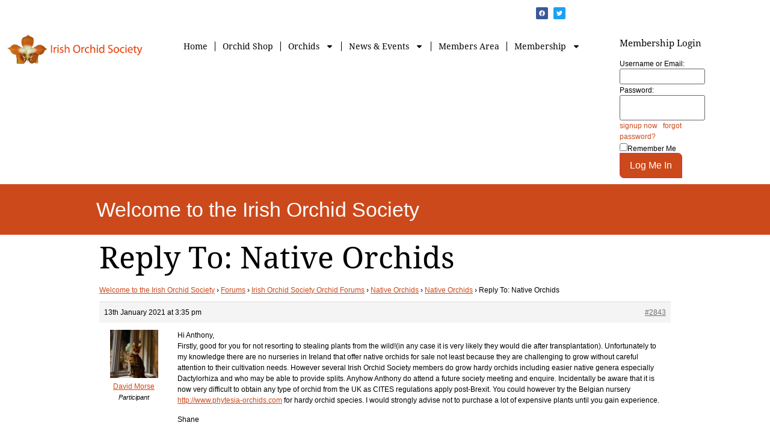

--- FILE ---
content_type: text/html; charset=UTF-8
request_url: https://www.irishorchidsociety.org/reply/2843/
body_size: 16998
content:
<!doctype html><html lang="en-GB"><head><meta charset="UTF-8"><meta name="viewport" content="width=device-width, initial-scale=1"><link rel="profile" href="https://gmpg.org/xfn/11"><meta name='robots' content='index, follow, max-image-preview:large, max-snippet:-1, max-video-preview:-1' /><title>- Irish Orchid Society</title><link rel="canonical" href="https://www.irishorchidsociety.org/reply/2843/" /><meta property="og:locale" content="en_GB" /><meta property="og:type" content="article" /><meta property="og:title" content="- Irish Orchid Society" /><meta property="og:description" content="Hi Anthony, Firstly, good for you for not resorting to stealing plants from the wild!(in any case it is very likely they would die after transplantation). Unfortunately to my knowledge [&hellip;]" /><meta property="og:url" content="https://www.irishorchidsociety.org/reply/2843/" /><meta property="og:site_name" content="Irish Orchid Society" /><meta property="article:publisher" content="https://www.facebook.com/IrishOrchidSociety" /><meta name="twitter:card" content="summary_large_image" /><meta name="twitter:label1" content="Estimated reading time" /><meta name="twitter:data1" content="1 minute" /> <script type="application/ld+json" class="yoast-schema-graph">{"@context":"https://schema.org","@graph":[{"@type":"WebPage","@id":"https://www.irishorchidsociety.org/reply/2843/","url":"https://www.irishorchidsociety.org/reply/2843/","name":"- Irish Orchid Society","isPartOf":{"@id":"https://www.irishorchidsociety.org/#website"},"datePublished":"2021-01-13T15:35:01+00:00","breadcrumb":{"@id":"https://www.irishorchidsociety.org/reply/2843/#breadcrumb"},"inLanguage":"en-GB","potentialAction":[{"@type":"ReadAction","target":["https://www.irishorchidsociety.org/reply/2843/"]}]},{"@type":"BreadcrumbList","@id":"https://www.irishorchidsociety.org/reply/2843/#breadcrumb","itemListElement":[{"@type":"ListItem","position":1,"name":"Home","item":"https://www.irishorchidsociety.org/"},{"@type":"ListItem","position":2,"name":"Irish Orchid Society Orchid Forums","item":"https://www.irishorchidsociety.org/forum/discuss/"},{"@type":"ListItem","position":3,"name":"Native Orchids","item":"https://www.irishorchidsociety.org/forum/discuss/native-orchids/"},{"@type":"ListItem","position":4,"name":"Native Orchids","item":"https://www.irishorchidsociety.org/topic/native-orchids/"},{"@type":"ListItem","position":5,"name":"Reply To: Native Orchids"}]},{"@type":"WebSite","@id":"https://www.irishorchidsociety.org/#website","url":"https://www.irishorchidsociety.org/","name":"Irish Orchid Society","description":"The home of Orchids in Ireland","publisher":{"@id":"https://www.irishorchidsociety.org/#organization"},"potentialAction":[{"@type":"SearchAction","target":{"@type":"EntryPoint","urlTemplate":"https://www.irishorchidsociety.org/?s={search_term_string}"},"query-input":{"@type":"PropertyValueSpecification","valueRequired":true,"valueName":"search_term_string"}}],"inLanguage":"en-GB"},{"@type":"Organization","@id":"https://www.irishorchidsociety.org/#organization","name":"Irish Orchid Society","url":"https://www.irishorchidsociety.org/","logo":{"@type":"ImageObject","inLanguage":"en-GB","@id":"https://www.irishorchidsociety.org/#/schema/logo/image/","url":"https://www.irishorchidsociety.org/wp-content/uploads/2012/05/logo_ios.png","contentUrl":"https://www.irishorchidsociety.org/wp-content/uploads/2012/05/logo_ios.png","width":80,"height":84,"caption":"Irish Orchid Society"},"image":{"@id":"https://www.irishorchidsociety.org/#/schema/logo/image/"},"sameAs":["https://www.facebook.com/IrishOrchidSociety","https://www.instagram.com/irishorchidsociety"]}]}</script> <link rel='dns-prefetch' href='//cdn.jsdelivr.net' /><link rel="alternate" type="application/rss+xml" title="Irish Orchid Society &raquo; Feed" href="https://www.irishorchidsociety.org/feed/" /><link rel="alternate" type="application/rss+xml" title="Irish Orchid Society &raquo; Comments Feed" href="https://www.irishorchidsociety.org/comments/feed/" /><link rel="alternate" type="text/calendar" title="Irish Orchid Society &raquo; iCal Feed" href="https://www.irishorchidsociety.org/ios-event-calendar/?ical=1" /><link rel="alternate" title="oEmbed (JSON)" type="application/json+oembed" href="https://www.irishorchidsociety.org/wp-json/oembed/1.0/embed?url=https%3A%2F%2Fwww.irishorchidsociety.org%2Freply%2F2843%2F" /><link rel="alternate" title="oEmbed (XML)" type="text/xml+oembed" href="https://www.irishorchidsociety.org/wp-json/oembed/1.0/embed?url=https%3A%2F%2Fwww.irishorchidsociety.org%2Freply%2F2843%2F&#038;format=xml" /><style id='wp-img-auto-sizes-contain-inline-css'>img:is([sizes=auto i],[sizes^="auto," i]){contain-intrinsic-size:3000px 1500px}
/*# sourceURL=wp-img-auto-sizes-contain-inline-css */</style><link data-optimized="1" rel='stylesheet' id='tribe-events-pro-mini-calendar-block-styles-css' href='https://www.irishorchidsociety.org/wp-content/litespeed/css/32bfcbcfdcc1ab943cd9a6b09da22e37.css?ver=22e37' media='all' /><link data-optimized="1" rel='stylesheet' id='bae-main-css' href='https://www.irishorchidsociety.org/wp-content/litespeed/css/b35edf7de0003ec55fce11f7523c5596.css?ver=c5596' media='all' /><link data-optimized="1" rel='stylesheet' id='tec-variables-skeleton-css' href='https://www.irishorchidsociety.org/wp-content/litespeed/css/6058240c1036e0029126da547e9ca0e7.css?ver=ca0e7' media='all' /><link data-optimized="1" rel='stylesheet' id='tec-variables-full-css' href='https://www.irishorchidsociety.org/wp-content/litespeed/css/b0dd23e1786b4c6792be8d95cf8adba8.css?ver=adba8' media='all' /><link data-optimized="1" rel='stylesheet' id='tribe-events-v2-virtual-single-block-css' href='https://www.irishorchidsociety.org/wp-content/litespeed/css/06bdf02a6e056f6c4bcc465a4f1ff9b4.css?ver=ff9b4' media='all' /><link data-optimized="1" rel='stylesheet' id='wp-block-library-css' href='https://www.irishorchidsociety.org/wp-content/litespeed/css/0649341fdc3d06d5f9889a1122257a2d.css?ver=57a2d' media='all' /><style id='pdfemb-pdf-embedder-viewer-style-inline-css'>.wp-block-pdfemb-pdf-embedder-viewer{max-width:none}

/*# sourceURL=https://www.irishorchidsociety.org/wp-content/plugins/pdf-embedder/block/build/style-index.css */</style><style id='global-styles-inline-css'>:root{--wp--preset--aspect-ratio--square: 1;--wp--preset--aspect-ratio--4-3: 4/3;--wp--preset--aspect-ratio--3-4: 3/4;--wp--preset--aspect-ratio--3-2: 3/2;--wp--preset--aspect-ratio--2-3: 2/3;--wp--preset--aspect-ratio--16-9: 16/9;--wp--preset--aspect-ratio--9-16: 9/16;--wp--preset--color--black: #000000;--wp--preset--color--cyan-bluish-gray: #abb8c3;--wp--preset--color--white: #ffffff;--wp--preset--color--pale-pink: #f78da7;--wp--preset--color--vivid-red: #cf2e2e;--wp--preset--color--luminous-vivid-orange: #ff6900;--wp--preset--color--luminous-vivid-amber: #fcb900;--wp--preset--color--light-green-cyan: #7bdcb5;--wp--preset--color--vivid-green-cyan: #00d084;--wp--preset--color--pale-cyan-blue: #8ed1fc;--wp--preset--color--vivid-cyan-blue: #0693e3;--wp--preset--color--vivid-purple: #9b51e0;--wp--preset--gradient--vivid-cyan-blue-to-vivid-purple: linear-gradient(135deg,rgb(6,147,227) 0%,rgb(155,81,224) 100%);--wp--preset--gradient--light-green-cyan-to-vivid-green-cyan: linear-gradient(135deg,rgb(122,220,180) 0%,rgb(0,208,130) 100%);--wp--preset--gradient--luminous-vivid-amber-to-luminous-vivid-orange: linear-gradient(135deg,rgb(252,185,0) 0%,rgb(255,105,0) 100%);--wp--preset--gradient--luminous-vivid-orange-to-vivid-red: linear-gradient(135deg,rgb(255,105,0) 0%,rgb(207,46,46) 100%);--wp--preset--gradient--very-light-gray-to-cyan-bluish-gray: linear-gradient(135deg,rgb(238,238,238) 0%,rgb(169,184,195) 100%);--wp--preset--gradient--cool-to-warm-spectrum: linear-gradient(135deg,rgb(74,234,220) 0%,rgb(151,120,209) 20%,rgb(207,42,186) 40%,rgb(238,44,130) 60%,rgb(251,105,98) 80%,rgb(254,248,76) 100%);--wp--preset--gradient--blush-light-purple: linear-gradient(135deg,rgb(255,206,236) 0%,rgb(152,150,240) 100%);--wp--preset--gradient--blush-bordeaux: linear-gradient(135deg,rgb(254,205,165) 0%,rgb(254,45,45) 50%,rgb(107,0,62) 100%);--wp--preset--gradient--luminous-dusk: linear-gradient(135deg,rgb(255,203,112) 0%,rgb(199,81,192) 50%,rgb(65,88,208) 100%);--wp--preset--gradient--pale-ocean: linear-gradient(135deg,rgb(255,245,203) 0%,rgb(182,227,212) 50%,rgb(51,167,181) 100%);--wp--preset--gradient--electric-grass: linear-gradient(135deg,rgb(202,248,128) 0%,rgb(113,206,126) 100%);--wp--preset--gradient--midnight: linear-gradient(135deg,rgb(2,3,129) 0%,rgb(40,116,252) 100%);--wp--preset--font-size--small: 13px;--wp--preset--font-size--medium: 20px;--wp--preset--font-size--large: 36px;--wp--preset--font-size--x-large: 42px;--wp--preset--spacing--20: 0.44rem;--wp--preset--spacing--30: 0.67rem;--wp--preset--spacing--40: 1rem;--wp--preset--spacing--50: 1.5rem;--wp--preset--spacing--60: 2.25rem;--wp--preset--spacing--70: 3.38rem;--wp--preset--spacing--80: 5.06rem;--wp--preset--shadow--natural: 6px 6px 9px rgba(0, 0, 0, 0.2);--wp--preset--shadow--deep: 12px 12px 50px rgba(0, 0, 0, 0.4);--wp--preset--shadow--sharp: 6px 6px 0px rgba(0, 0, 0, 0.2);--wp--preset--shadow--outlined: 6px 6px 0px -3px rgb(255, 255, 255), 6px 6px rgb(0, 0, 0);--wp--preset--shadow--crisp: 6px 6px 0px rgb(0, 0, 0);}:root { --wp--style--global--content-size: 800px;--wp--style--global--wide-size: 1200px; }:where(body) { margin: 0; }.wp-site-blocks > .alignleft { float: left; margin-right: 2em; }.wp-site-blocks > .alignright { float: right; margin-left: 2em; }.wp-site-blocks > .aligncenter { justify-content: center; margin-left: auto; margin-right: auto; }:where(.wp-site-blocks) > * { margin-block-start: 24px; margin-block-end: 0; }:where(.wp-site-blocks) > :first-child { margin-block-start: 0; }:where(.wp-site-blocks) > :last-child { margin-block-end: 0; }:root { --wp--style--block-gap: 24px; }:root :where(.is-layout-flow) > :first-child{margin-block-start: 0;}:root :where(.is-layout-flow) > :last-child{margin-block-end: 0;}:root :where(.is-layout-flow) > *{margin-block-start: 24px;margin-block-end: 0;}:root :where(.is-layout-constrained) > :first-child{margin-block-start: 0;}:root :where(.is-layout-constrained) > :last-child{margin-block-end: 0;}:root :where(.is-layout-constrained) > *{margin-block-start: 24px;margin-block-end: 0;}:root :where(.is-layout-flex){gap: 24px;}:root :where(.is-layout-grid){gap: 24px;}.is-layout-flow > .alignleft{float: left;margin-inline-start: 0;margin-inline-end: 2em;}.is-layout-flow > .alignright{float: right;margin-inline-start: 2em;margin-inline-end: 0;}.is-layout-flow > .aligncenter{margin-left: auto !important;margin-right: auto !important;}.is-layout-constrained > .alignleft{float: left;margin-inline-start: 0;margin-inline-end: 2em;}.is-layout-constrained > .alignright{float: right;margin-inline-start: 2em;margin-inline-end: 0;}.is-layout-constrained > .aligncenter{margin-left: auto !important;margin-right: auto !important;}.is-layout-constrained > :where(:not(.alignleft):not(.alignright):not(.alignfull)){max-width: var(--wp--style--global--content-size);margin-left: auto !important;margin-right: auto !important;}.is-layout-constrained > .alignwide{max-width: var(--wp--style--global--wide-size);}body .is-layout-flex{display: flex;}.is-layout-flex{flex-wrap: wrap;align-items: center;}.is-layout-flex > :is(*, div){margin: 0;}body .is-layout-grid{display: grid;}.is-layout-grid > :is(*, div){margin: 0;}body{padding-top: 0px;padding-right: 0px;padding-bottom: 0px;padding-left: 0px;}a:where(:not(.wp-element-button)){text-decoration: underline;}:root :where(.wp-element-button, .wp-block-button__link){background-color: #32373c;border-width: 0;color: #fff;font-family: inherit;font-size: inherit;font-style: inherit;font-weight: inherit;letter-spacing: inherit;line-height: inherit;padding-top: calc(0.667em + 2px);padding-right: calc(1.333em + 2px);padding-bottom: calc(0.667em + 2px);padding-left: calc(1.333em + 2px);text-decoration: none;text-transform: inherit;}.has-black-color{color: var(--wp--preset--color--black) !important;}.has-cyan-bluish-gray-color{color: var(--wp--preset--color--cyan-bluish-gray) !important;}.has-white-color{color: var(--wp--preset--color--white) !important;}.has-pale-pink-color{color: var(--wp--preset--color--pale-pink) !important;}.has-vivid-red-color{color: var(--wp--preset--color--vivid-red) !important;}.has-luminous-vivid-orange-color{color: var(--wp--preset--color--luminous-vivid-orange) !important;}.has-luminous-vivid-amber-color{color: var(--wp--preset--color--luminous-vivid-amber) !important;}.has-light-green-cyan-color{color: var(--wp--preset--color--light-green-cyan) !important;}.has-vivid-green-cyan-color{color: var(--wp--preset--color--vivid-green-cyan) !important;}.has-pale-cyan-blue-color{color: var(--wp--preset--color--pale-cyan-blue) !important;}.has-vivid-cyan-blue-color{color: var(--wp--preset--color--vivid-cyan-blue) !important;}.has-vivid-purple-color{color: var(--wp--preset--color--vivid-purple) !important;}.has-black-background-color{background-color: var(--wp--preset--color--black) !important;}.has-cyan-bluish-gray-background-color{background-color: var(--wp--preset--color--cyan-bluish-gray) !important;}.has-white-background-color{background-color: var(--wp--preset--color--white) !important;}.has-pale-pink-background-color{background-color: var(--wp--preset--color--pale-pink) !important;}.has-vivid-red-background-color{background-color: var(--wp--preset--color--vivid-red) !important;}.has-luminous-vivid-orange-background-color{background-color: var(--wp--preset--color--luminous-vivid-orange) !important;}.has-luminous-vivid-amber-background-color{background-color: var(--wp--preset--color--luminous-vivid-amber) !important;}.has-light-green-cyan-background-color{background-color: var(--wp--preset--color--light-green-cyan) !important;}.has-vivid-green-cyan-background-color{background-color: var(--wp--preset--color--vivid-green-cyan) !important;}.has-pale-cyan-blue-background-color{background-color: var(--wp--preset--color--pale-cyan-blue) !important;}.has-vivid-cyan-blue-background-color{background-color: var(--wp--preset--color--vivid-cyan-blue) !important;}.has-vivid-purple-background-color{background-color: var(--wp--preset--color--vivid-purple) !important;}.has-black-border-color{border-color: var(--wp--preset--color--black) !important;}.has-cyan-bluish-gray-border-color{border-color: var(--wp--preset--color--cyan-bluish-gray) !important;}.has-white-border-color{border-color: var(--wp--preset--color--white) !important;}.has-pale-pink-border-color{border-color: var(--wp--preset--color--pale-pink) !important;}.has-vivid-red-border-color{border-color: var(--wp--preset--color--vivid-red) !important;}.has-luminous-vivid-orange-border-color{border-color: var(--wp--preset--color--luminous-vivid-orange) !important;}.has-luminous-vivid-amber-border-color{border-color: var(--wp--preset--color--luminous-vivid-amber) !important;}.has-light-green-cyan-border-color{border-color: var(--wp--preset--color--light-green-cyan) !important;}.has-vivid-green-cyan-border-color{border-color: var(--wp--preset--color--vivid-green-cyan) !important;}.has-pale-cyan-blue-border-color{border-color: var(--wp--preset--color--pale-cyan-blue) !important;}.has-vivid-cyan-blue-border-color{border-color: var(--wp--preset--color--vivid-cyan-blue) !important;}.has-vivid-purple-border-color{border-color: var(--wp--preset--color--vivid-purple) !important;}.has-vivid-cyan-blue-to-vivid-purple-gradient-background{background: var(--wp--preset--gradient--vivid-cyan-blue-to-vivid-purple) !important;}.has-light-green-cyan-to-vivid-green-cyan-gradient-background{background: var(--wp--preset--gradient--light-green-cyan-to-vivid-green-cyan) !important;}.has-luminous-vivid-amber-to-luminous-vivid-orange-gradient-background{background: var(--wp--preset--gradient--luminous-vivid-amber-to-luminous-vivid-orange) !important;}.has-luminous-vivid-orange-to-vivid-red-gradient-background{background: var(--wp--preset--gradient--luminous-vivid-orange-to-vivid-red) !important;}.has-very-light-gray-to-cyan-bluish-gray-gradient-background{background: var(--wp--preset--gradient--very-light-gray-to-cyan-bluish-gray) !important;}.has-cool-to-warm-spectrum-gradient-background{background: var(--wp--preset--gradient--cool-to-warm-spectrum) !important;}.has-blush-light-purple-gradient-background{background: var(--wp--preset--gradient--blush-light-purple) !important;}.has-blush-bordeaux-gradient-background{background: var(--wp--preset--gradient--blush-bordeaux) !important;}.has-luminous-dusk-gradient-background{background: var(--wp--preset--gradient--luminous-dusk) !important;}.has-pale-ocean-gradient-background{background: var(--wp--preset--gradient--pale-ocean) !important;}.has-electric-grass-gradient-background{background: var(--wp--preset--gradient--electric-grass) !important;}.has-midnight-gradient-background{background: var(--wp--preset--gradient--midnight) !important;}.has-small-font-size{font-size: var(--wp--preset--font-size--small) !important;}.has-medium-font-size{font-size: var(--wp--preset--font-size--medium) !important;}.has-large-font-size{font-size: var(--wp--preset--font-size--large) !important;}.has-x-large-font-size{font-size: var(--wp--preset--font-size--x-large) !important;}
:root :where(.wp-block-pullquote){font-size: 1.5em;line-height: 1.6;}
/*# sourceURL=global-styles-inline-css */</style><link data-optimized="1" rel='stylesheet' id='bbp-default-css' href='https://www.irishorchidsociety.org/wp-content/litespeed/css/8eee24ca6238e9a5b1452044e801ed9a.css?ver=1ed9a' media='all' /><link data-optimized="1" rel='stylesheet' id='hm_bbpui-css' href='https://www.irishorchidsociety.org/wp-content/litespeed/css/4ebf4e73ca7b8b27026d703bccbb9408.css?ver=b9408' media='all' /><link data-optimized="1" rel='stylesheet' id='raffle-front-flipdown-css-css' href='https://www.irishorchidsociety.org/wp-content/litespeed/css/c63e1ac764f1bf0b790b6a6cf0f86b51.css?ver=86b51' media='all' /><link data-optimized="1" rel='stylesheet' id='woocommerce-layout-css' href='https://www.irishorchidsociety.org/wp-content/litespeed/css/32eee1e015a3f764dde63e16653376f4.css?ver=376f4' media='all' /><link data-optimized="1" rel='stylesheet' id='woocommerce-smallscreen-css' href='https://www.irishorchidsociety.org/wp-content/litespeed/css/eb98e9feeefa641284f8ab5a27d1d4ab.css?ver=1d4ab' media='only screen and (max-width: 768px)' /><link data-optimized="1" rel='stylesheet' id='woocommerce-general-css' href='https://www.irishorchidsociety.org/wp-content/litespeed/css/0a06548b2e96fa242b8f5c59ff5fae6f.css?ver=fae6f' media='all' /><style id='woocommerce-inline-inline-css'>.woocommerce form .form-row .required { visibility: visible; }
/*# sourceURL=woocommerce-inline-inline-css */</style><link data-optimized="1" rel='stylesheet' id='tribe-events-v2-single-skeleton-css' href='https://www.irishorchidsociety.org/wp-content/litespeed/css/663812cfbce29495aaa8248b0208e5ca.css?ver=8e5ca' media='all' /><link data-optimized="1" rel='stylesheet' id='tribe-events-v2-single-skeleton-full-css' href='https://www.irishorchidsociety.org/wp-content/litespeed/css/47183b9b1306c80308711415269e475e.css?ver=e475e' media='all' /><link data-optimized="1" rel='stylesheet' id='tec-events-elementor-widgets-base-styles-css' href='https://www.irishorchidsociety.org/wp-content/litespeed/css/a26a2292c98e68e49656a6af5eb378bb.css?ver=378bb' media='all' /><link rel='stylesheet' id='dearflip-css-css' href='https://cdn.jsdelivr.net/npm/@dearhive/dearflip-jquery-flipbook@1.7.3/dflip/css/dflip.min.css?ver=1.7.3' media='all' /><link data-optimized="1" rel='stylesheet' id='hello-elementor-css' href='https://www.irishorchidsociety.org/wp-content/litespeed/css/194c1088f20ac429bf824ec9f061a90b.css?ver=1a90b' media='all' /><link data-optimized="1" rel='stylesheet' id='hello-elementor-theme-style-css' href='https://www.irishorchidsociety.org/wp-content/litespeed/css/0a82f360befae7805f1068cd1363fddc.css?ver=3fddc' media='all' /><link data-optimized="1" rel='stylesheet' id='hello-elementor-header-footer-css' href='https://www.irishorchidsociety.org/wp-content/litespeed/css/2bf3182f959d1fdc3cc3a71e068bbdfe.css?ver=bbdfe' media='all' /><link data-optimized="1" rel='stylesheet' id='elementor-frontend-css' href='https://www.irishorchidsociety.org/wp-content/litespeed/css/5bb8c065161ad0ae188de9d81b339d8c.css?ver=39d8c' media='all' /><link data-optimized="1" rel='stylesheet' id='elementor-post-3567-css' href='https://www.irishorchidsociety.org/wp-content/litespeed/css/d22edfd357db8512325f9cfc38756e84.css?ver=56e84' media='all' /><link data-optimized="1" rel='stylesheet' id='widget-social-icons-css' href='https://www.irishorchidsociety.org/wp-content/litespeed/css/242676e0886ba5503471317f82b48d8a.css?ver=48d8a' media='all' /><link data-optimized="1" rel='stylesheet' id='e-apple-webkit-css' href='https://www.irishorchidsociety.org/wp-content/litespeed/css/9127192c46a312dafcb7c43cedf1d722.css?ver=1d722' media='all' /><link data-optimized="1" rel='stylesheet' id='widget-image-css' href='https://www.irishorchidsociety.org/wp-content/litespeed/css/95d35f77c19db85fd48d3cf8139af0ee.css?ver=af0ee' media='all' /><link data-optimized="1" rel='stylesheet' id='widget-nav-menu-css' href='https://www.irishorchidsociety.org/wp-content/litespeed/css/7c90650651599738dbc96e7fd467c509.css?ver=7c509' media='all' /><link data-optimized="1" rel='stylesheet' id='swiper-css' href='https://www.irishorchidsociety.org/wp-content/litespeed/css/ea14101deb705f6627e4578006a9d578.css?ver=9d578' media='all' /><link data-optimized="1" rel='stylesheet' id='e-swiper-css' href='https://www.irishorchidsociety.org/wp-content/litespeed/css/2e994fe4fd949c6b561ada3afd2a7695.css?ver=a7695' media='all' /><link data-optimized="1" rel='stylesheet' id='widget-heading-css' href='https://www.irishorchidsociety.org/wp-content/litespeed/css/bd72e8f9b7bf2c9db6b465a93a34b6b9.css?ver=4b6b9' media='all' /><link data-optimized="1" rel='stylesheet' id='widget-google_maps-css' href='https://www.irishorchidsociety.org/wp-content/litespeed/css/df6eb8143c8fc99857f68a3797142f61.css?ver=42f61' media='all' /><link data-optimized="1" rel='stylesheet' id='elementor-post-3577-css' href='https://www.irishorchidsociety.org/wp-content/litespeed/css/f61548da37a2d0de968748d2e373f7a5.css?ver=3f7a5' media='all' /><link data-optimized="1" rel='stylesheet' id='elementor-post-3584-css' href='https://www.irishorchidsociety.org/wp-content/litespeed/css/d9edd64654f18311adfa0e563430f8a6.css?ver=0f8a6' media='all' /> <script src="https://www.irishorchidsociety.org/wp-includes/js/jquery/jquery.js" id="jquery-core-js"></script> <script src="https://www.irishorchidsociety.org/wp-includes/js/jquery/jquery-migrate.js" id="jquery-migrate-js"></script> <script src="https://www.irishorchidsociety.org/wp-content/plugins/woocommerce/assets/js/jquery-blockui/jquery.blockUI.js" id="wc-jquery-blockui-js" defer data-wp-strategy="defer"></script> <script id="wc-add-to-cart-js-extra">var wc_add_to_cart_params = {"ajax_url":"/wp-admin/admin-ajax.php","wc_ajax_url":"/?wc-ajax=%%endpoint%%","i18n_view_cart":"View basket","cart_url":"https://www.irishorchidsociety.org/shop/basket/","is_cart":"","cart_redirect_after_add":"no"};
//# sourceURL=wc-add-to-cart-js-extra</script> <script src="https://www.irishorchidsociety.org/wp-content/plugins/woocommerce/assets/js/frontend/add-to-cart.js" id="wc-add-to-cart-js" defer data-wp-strategy="defer"></script> <script src="https://www.irishorchidsociety.org/wp-content/plugins/woocommerce/assets/js/js-cookie/js.cookie.js" id="wc-js-cookie-js" defer data-wp-strategy="defer"></script> <script id="woocommerce-js-extra">var woocommerce_params = {"ajax_url":"/wp-admin/admin-ajax.php","wc_ajax_url":"/?wc-ajax=%%endpoint%%","i18n_password_show":"Show password","i18n_password_hide":"Hide password"};
//# sourceURL=woocommerce-js-extra</script> <script src="https://www.irishorchidsociety.org/wp-content/plugins/woocommerce/assets/js/frontend/woocommerce.js" id="woocommerce-js" defer data-wp-strategy="defer"></script> <link rel="https://api.w.org/" href="https://www.irishorchidsociety.org/wp-json/" /><meta name="et-api-version" content="v1"><meta name="et-api-origin" content="https://www.irishorchidsociety.org"><link rel="https://theeventscalendar.com/" href="https://www.irishorchidsociety.org/wp-json/tribe/tickets/v1/" /><meta name="tec-api-version" content="v1"><meta name="tec-api-origin" content="https://www.irishorchidsociety.org"><link rel="alternate" href="https://www.irishorchidsociety.org/wp-json/tribe/events/v1/" />	<noscript><style>.woocommerce-product-gallery{ opacity: 1 !important; }</style></noscript><meta name="generator" content="Elementor 3.34.1; features: e_font_icon_svg, additional_custom_breakpoints; settings: css_print_method-external, google_font-disabled, font_display-swap">
 <script>(function(w,d,s,l,i){w[l]=w[l]||[];w[l].push({'gtm.start':
new Date().getTime(),event:'gtm.js'});var f=d.getElementsByTagName(s)[0],
j=d.createElement(s),dl=l!='dataLayer'?'&l='+l:'';j.async=true;j.src=
'https://www.googletagmanager.com/gtm.js?id='+i+dl;f.parentNode.insertBefore(j,f);
})(window,document,'script','dataLayer','GTM-5K4WJV6T');</script> <style>@font-face {
    font-family: 'DroidSerif';
    font-display: swap;
	}
	
body.logged-in .mailpoet_form_popup_overlay {
    display: none !important;
}
	
body.logged-in .mailpoet_form_popup {
    display: none !important;
}

.site-main {
	max-width: 950px!important;
	margin: auto;
	}

section#comments {
	color: #000000;
	width: 800px;
	margin: auto;
}
	
div.s2member-pro-paypal-form-section {
	width: 50%;
	margin: auto;
	color: #000000;
}	
.ws-plugin--s2member-pro-login-widget-profile-summary {color: #000000;}
	
h1.entry-title {
	color: #000000;
	}	
.page-content {
	color: #000000;
	}

div.cf7-sg-table-button {margin-bottom: 25px!important;}
.cf7-smart-grid.has-grid .ui-button {
	color: #ffffff!important;
  border-radius: 7px!important;
  border: 1px solid #000!important;
  padding: 8px 12px!important;
  background-color: #cc461b!important;
}	
	
.elementor-post__read-more {
	background-color: #cc461b!important;
	font-family: "Droid Serif", Sans-serif;
	font-weight: 400!important;
	color: #ffffff;
	border-radius: 0px 10px 0px 10px;
	padding: 6px 12px;
	}

a.elementor-post__read-more {color: #ffffff!important;}
.elementor-post__text {padding-bottom: 5px;}
	

.page-title {color:#000000!important;}
	
/*--events css--	*/
	img.attachment-full.size-full.wp-post-image {float:left!important;}
.tribe-common-l-container {max-width: 950px!important;}
.tribe-common-form-control-text__input {margin-left:30px!important;}
#tribe-events-pg-template {max-width:800px!important;}
.tribe-events-single-event-title {color:#000000!important;}
.tribe-events-c-search__button {background-color:#e46234!important;}
.tribe-events-c-subscribe-dropdown__button:hover {
   background-color:#e46234!important;
   color:#ffffff!important;
}
.tribe-events-c-top-bar__datepicker-button:hover {background-color:#e46234!important;
   color:#ffffff!important;	
}
	
a.tribe-events-widget-events-list__view-more-link {
	background-color: #cc461b!important;
	font-family: "Droid Serif", Sans-serif;
	color: #ffffff!important;
	border-radius: 0px 10px 0px 10px;
	padding: 6px 12px;
	}
	
a.tribe-events-widget-events-list__view-more-link:hover {color:#ffffff!important;}
	
.tribe-common-c-btn-border.tribe-events-c-subscribe-dropdown__button {
	border: 1px solid #cc491b!important;
	color:#cc491b!important;
}

.tribe-common-c-btn.tribe-tickets__rsvp-actions-button-going.tribe-common-b1.tribe-common-b2--min-medium {
	background-color:#e46234!important;
   color:#ffffff!important;	
}

.tribe-events-event-meta {width:100%!important;}
.tribe-events-meta-group {width:100%!important;flex: 0.5 0 140px!important;}
/*.tribe-events-start-time-label {margin-top:0!important;}
.tribe-events-event-cost-label {margin-top:0!important;}
.tribe-events-event-categories-label {margin-top:0!important;}*/
.tribe-events-venue-map {width: 50%!important;}

.dtstart {margin-left: 46px!important; margin-top: -27px!important;} 
.tribe-events-start-time {margin-left: 46px!important; margin-top: -27px!important;}
.tribe-events-event-cost {margin-left: 46px!important; margin-top: -27px!important;}
.tribe-events-event-categories {margin-left: 100px!important; margin-top: -27px!important;}
	
/**Woocommerce**/
	.woocommerce-product-details__short-description {color:#000000!important;}
	.variations label {color:#000000!important;}
	.sku_wrapper {color:#000000!important;}
	.shop_attributes {color:#000000!important;}
	.posted_in {color:#000000!important;}


@media screen and (min-width: 768px){
	.event-tickets .tribe-tickets__rsvp-details {text-align: center!important;}
	
}

@media screen and (max-width: 800px) {
	section#comments {width: 100%; margin: 10px;}
	div.s2member-pro-paypal-form-section {width: 90%; margin: auto;}	
	
	}
	
	/** bbPress mce toolbar styling **/
.mce-toolbar .mce-ico {
	color: #ffffff!important;
	}
	
#bbpress-forums fieldset.bbp-form select, #bbpress-forums fieldset.bbp-form input[type="text"], #bbpress-forums fieldset.bbp-form input[type="password"] {
    min-height: 35px!important;
  }
	
li.bbp-body, #bbpress-forums li.bbp-footer {
	font-size: 16px!important;
	line-height: 20px!important;
	}
	
.mce-window.mce-in {
    color: #000000!important;
}

@media screen and (max-width: 500px){
.mce-window.mce-in {
	transform: scale(0.75) !important;
  margin-left: -51px !important;
    }
	}</style><style>.e-con.e-parent:nth-of-type(n+4):not(.e-lazyloaded):not(.e-no-lazyload),
				.e-con.e-parent:nth-of-type(n+4):not(.e-lazyloaded):not(.e-no-lazyload) * {
					background-image: none !important;
				}
				@media screen and (max-height: 1024px) {
					.e-con.e-parent:nth-of-type(n+3):not(.e-lazyloaded):not(.e-no-lazyload),
					.e-con.e-parent:nth-of-type(n+3):not(.e-lazyloaded):not(.e-no-lazyload) * {
						background-image: none !important;
					}
				}
				@media screen and (max-height: 640px) {
					.e-con.e-parent:nth-of-type(n+2):not(.e-lazyloaded):not(.e-no-lazyload),
					.e-con.e-parent:nth-of-type(n+2):not(.e-lazyloaded):not(.e-no-lazyload) * {
						background-image: none !important;
					}
				}</style><link rel="icon" href="https://www.irishorchidsociety.org/wp-content/uploads/2024/03/cropped-IOS-Logo-new-32x32.png" sizes="32x32" /><link rel="icon" href="https://www.irishorchidsociety.org/wp-content/uploads/2024/03/cropped-IOS-Logo-new-192x192.png" sizes="192x192" /><link rel="apple-touch-icon" href="https://www.irishorchidsociety.org/wp-content/uploads/2024/03/cropped-IOS-Logo-new-180x180.png" /><meta name="msapplication-TileImage" content="https://www.irishorchidsociety.org/wp-content/uploads/2024/03/cropped-IOS-Logo-new-270x270.png" /></head><body data-rsssl=1 class="reply bbpress bbp-no-js wp-singular reply-template-default single single-reply postid-2843 wp-custom-logo wp-embed-responsive wp-theme-hello-elementor theme-hello-elementor woocommerce-no-js tribe-no-js tec-no-tickets-on-recurring tec-no-rsvp-on-recurring hello-elementor-default elementor-default elementor-kit-3567 tribe-theme-hello-elementor"> <script type="text/javascript" id="bbp-swap-no-js-body-class">document.body.className = document.body.className.replace( 'bbp-no-js', 'bbp-js' );</script> 
<noscript><iframe src="https://www.googletagmanager.com/ns.html?id=GTM-5K4WJV6T"
height="0" width="0" style="display:none;visibility:hidden"></iframe></noscript><a class="skip-link screen-reader-text" href="#content">Skip to content</a><header data-elementor-type="header" data-elementor-id="3577" class="elementor elementor-3577 elementor-location-header" data-elementor-post-type="elementor_library"><section class="elementor-section elementor-top-section elementor-element elementor-element-4c766bb7 elementor-section-boxed elementor-section-height-default elementor-section-height-default" data-id="4c766bb7" data-element_type="section"><div class="elementor-container elementor-column-gap-default"><div class="elementor-column elementor-col-100 elementor-top-column elementor-element elementor-element-759f035d" data-id="759f035d" data-element_type="column"><div class="elementor-widget-wrap elementor-element-populated"><div class="elementor-element elementor-element-218ff83a e-grid-align-right elementor-shape-rounded elementor-grid-0 elementor-widget elementor-widget-social-icons" data-id="218ff83a" data-element_type="widget" data-widget_type="social-icons.default"><div class="elementor-widget-container"><div class="elementor-social-icons-wrapper elementor-grid" role="list">
<span class="elementor-grid-item" role="listitem">
<a class="elementor-icon elementor-social-icon elementor-social-icon-facebook elementor-repeater-item-cdceb92" target="_blank">
<span class="elementor-screen-only">Facebook</span>
<svg aria-hidden="true" class="e-font-icon-svg e-fab-facebook" viewBox="0 0 512 512" xmlns="http://www.w3.org/2000/svg"><path d="M504 256C504 119 393 8 256 8S8 119 8 256c0 123.78 90.69 226.38 209.25 245V327.69h-63V256h63v-54.64c0-62.15 37-96.48 93.67-96.48 27.14 0 55.52 4.84 55.52 4.84v61h-31.28c-30.8 0-40.41 19.12-40.41 38.73V256h68.78l-11 71.69h-57.78V501C413.31 482.38 504 379.78 504 256z"></path></svg>					</a>
</span>
<span class="elementor-grid-item" role="listitem">
<a class="elementor-icon elementor-social-icon elementor-social-icon-twitter elementor-repeater-item-1c46b99" target="_blank">
<span class="elementor-screen-only">Twitter</span>
<svg aria-hidden="true" class="e-font-icon-svg e-fab-twitter" viewBox="0 0 512 512" xmlns="http://www.w3.org/2000/svg"><path d="M459.37 151.716c.325 4.548.325 9.097.325 13.645 0 138.72-105.583 298.558-298.558 298.558-59.452 0-114.68-17.219-161.137-47.106 8.447.974 16.568 1.299 25.34 1.299 49.055 0 94.213-16.568 130.274-44.832-46.132-.975-84.792-31.188-98.112-72.772 6.498.974 12.995 1.624 19.818 1.624 9.421 0 18.843-1.3 27.614-3.573-48.081-9.747-84.143-51.98-84.143-102.985v-1.299c13.969 7.797 30.214 12.67 47.431 13.319-28.264-18.843-46.781-51.005-46.781-87.391 0-19.492 5.197-37.36 14.294-52.954 51.655 63.675 129.3 105.258 216.365 109.807-1.624-7.797-2.599-15.918-2.599-24.04 0-57.828 46.782-104.934 104.934-104.934 30.213 0 57.502 12.67 76.67 33.137 23.715-4.548 46.456-13.32 66.599-25.34-7.798 24.366-24.366 44.833-46.132 57.827 21.117-2.273 41.584-8.122 60.426-16.243-14.292 20.791-32.161 39.308-52.628 54.253z"></path></svg>					</a>
</span></div></div></div></div></div></div></section><section class="elementor-section elementor-top-section elementor-element elementor-element-4f4b6121 elementor-section-boxed elementor-section-height-default elementor-section-height-default" data-id="4f4b6121" data-element_type="section"><div class="elementor-container elementor-column-gap-default"><div class="elementor-column elementor-col-16 elementor-top-column elementor-element elementor-element-55263ecc" data-id="55263ecc" data-element_type="column"><div class="elementor-widget-wrap elementor-element-populated"><div class="elementor-element elementor-element-500cecf9 elementor-widget elementor-widget-theme-site-logo elementor-widget-image" data-id="500cecf9" data-element_type="widget" data-widget_type="theme-site-logo.default"><div class="elementor-widget-container">
<a href="https://www.irishorchidsociety.org">
<img width="386" height="96" src="https://www.irishorchidsociety.org/wp-content/uploads/2023/08/Orchids-in-Ireland-The-Irish-Orchid-Society.jpg" class="attachment-full size-full wp-image-7365" alt="" srcset="https://www.irishorchidsociety.org/wp-content/uploads/2023/08/Orchids-in-Ireland-The-Irish-Orchid-Society.jpg 386w, https://www.irishorchidsociety.org/wp-content/uploads/2023/08/Orchids-in-Ireland-The-Irish-Orchid-Society-300x75.jpg 300w" sizes="(max-width: 386px) 100vw, 386px" />				</a></div></div></div></div><div class="elementor-column elementor-col-66 elementor-top-column elementor-element elementor-element-5ba91cbb" data-id="5ba91cbb" data-element_type="column"><div class="elementor-widget-wrap elementor-element-populated"><div class="elementor-element elementor-element-4d457046 elementor-nav-menu__align-center elementor-widget__width-initial elementor-widget-tablet__width-initial elementor-nav-menu--dropdown-tablet elementor-nav-menu__text-align-aside elementor-nav-menu--toggle elementor-nav-menu--burger elementor-widget elementor-widget-nav-menu" data-id="4d457046" data-element_type="widget" data-settings="{&quot;layout&quot;:&quot;horizontal&quot;,&quot;submenu_icon&quot;:{&quot;value&quot;:&quot;&lt;svg aria-hidden=\&quot;true\&quot; class=\&quot;e-font-icon-svg e-fas-caret-down\&quot; viewBox=\&quot;0 0 320 512\&quot; xmlns=\&quot;http:\/\/www.w3.org\/2000\/svg\&quot;&gt;&lt;path d=\&quot;M31.3 192h257.3c17.8 0 26.7 21.5 14.1 34.1L174.1 354.8c-7.8 7.8-20.5 7.8-28.3 0L17.2 226.1C4.6 213.5 13.5 192 31.3 192z\&quot;&gt;&lt;\/path&gt;&lt;\/svg&gt;&quot;,&quot;library&quot;:&quot;fa-solid&quot;},&quot;toggle&quot;:&quot;burger&quot;}" data-widget_type="nav-menu.default"><div class="elementor-widget-container"><nav aria-label="Menu" class="elementor-nav-menu--main elementor-nav-menu__container elementor-nav-menu--layout-horizontal e--pointer-none"><ul id="menu-1-4d457046" class="elementor-nav-menu"><li class="menu-item menu-item-type-post_type menu-item-object-page menu-item-home menu-item-4420"><a href="https://www.irishorchidsociety.org/" class="elementor-item">Home</a></li><li class="menu-item menu-item-type-post_type menu-item-object-page menu-item-7276"><a href="https://www.irishorchidsociety.org/orchid-shop/" class="elementor-item">Orchid Shop</a></li><li class="menu-item menu-item-type-custom menu-item-object-custom menu-item-has-children menu-item-3770"><a href="#" class="elementor-item elementor-item-anchor">Orchids</a><ul class="sub-menu elementor-nav-menu--dropdown"><li class="menu-item menu-item-type-post_type menu-item-object-page menu-item-1223"><a href="https://www.irishorchidsociety.org/history-of-orchid-cultivation/" class="elementor-sub-item">History of Orchid Cultivation in Ireland</a></li><li class="menu-item menu-item-type-post_type menu-item-object-page menu-item-1224"><a href="https://www.irishorchidsociety.org/ireland/" class="elementor-sub-item">Orchids in Ireland</a></li><li class="menu-item menu-item-type-post_type menu-item-object-page menu-item-3679"><a href="https://www.irishorchidsociety.org/history-of-orchid-cultivation/common-orchids/" class="elementor-sub-item">Common Orchids</a></li><li class="menu-item menu-item-type-post_type menu-item-object-page menu-item-has-children menu-item-1222"><a href="https://www.irishorchidsociety.org/botanical-artists/" class="elementor-sub-item">Botanical Artists</a><ul class="sub-menu elementor-nav-menu--dropdown"><li class="menu-item menu-item-type-post_type menu-item-object-page menu-item-6411"><a href="https://www.irishorchidsociety.org/botanical-artists/deborah-lambkin/" class="elementor-sub-item">Deborah Lambkin</a></li><li class="menu-item menu-item-type-post_type menu-item-object-page menu-item-6412"><a href="https://www.irishorchidsociety.org/botanical-artists/margareta-pertl/" class="elementor-sub-item">Margareta Pertl</a></li></ul></li><li class="menu-item menu-item-type-post_type menu-item-object-page menu-item-7967"><a href="https://www.irishorchidsociety.org/history-of-orchid-cultivation/botany/" class="elementor-sub-item">Orchid Botany</a></li><li class="menu-item menu-item-type-post_type menu-item-object-page menu-item-has-children menu-item-1186"><a href="https://www.irishorchidsociety.org/history-of-orchid-cultivation/orchidcare/" class="elementor-sub-item">Orchid Care</a><ul class="sub-menu elementor-nav-menu--dropdown"><li class="menu-item menu-item-type-post_type menu-item-object-page menu-item-1241"><a href="https://www.irishorchidsociety.org/history-of-orchid-cultivation/orchidcare/tips/" class="elementor-sub-item">Orchid Tips for Beginners</a></li><li class="menu-item menu-item-type-post_type menu-item-object-page menu-item-1187"><a href="https://www.irishorchidsociety.org/history-of-orchid-cultivation/orchidcare/choosing/" class="elementor-sub-item">Choosing an Orchid</a></li><li class="menu-item menu-item-type-post_type menu-item-object-page menu-item-1189"><a href="https://www.irishorchidsociety.org/history-of-orchid-cultivation/orchidcare/light/" class="elementor-sub-item">Light &#038; Position</a></li><li class="menu-item menu-item-type-post_type menu-item-object-page menu-item-1193"><a href="https://www.irishorchidsociety.org/history-of-orchid-cultivation/orchidcare/temperature/" class="elementor-sub-item">Temperature for Orchids</a></li><li class="menu-item menu-item-type-post_type menu-item-object-page menu-item-1188"><a href="https://www.irishorchidsociety.org/history-of-orchid-cultivation/orchidcare/humidity/" class="elementor-sub-item">Humidity and Air Movement</a></li><li class="menu-item menu-item-type-post_type menu-item-object-page menu-item-1192"><a href="https://www.irishorchidsociety.org/history-of-orchid-cultivation/orchidcare/potting/" class="elementor-sub-item">Repotting Orchids</a></li><li class="menu-item menu-item-type-post_type menu-item-object-page menu-item-1190"><a href="https://www.irishorchidsociety.org/history-of-orchid-cultivation/orchidcare/pests/" class="elementor-sub-item">Orchid Pests &amp; Diseases</a></li><li class="menu-item menu-item-type-post_type menu-item-object-page menu-item-1191"><a href="https://www.irishorchidsociety.org/history-of-orchid-cultivation/orchidcare/problems/" class="elementor-sub-item">Orchid Problems</a></li></ul></li></ul></li><li class="menu-item menu-item-type-custom menu-item-object-custom menu-item-has-children menu-item-1456"><a href="#" class="elementor-item elementor-item-anchor">News &#038; Events</a><ul class="sub-menu elementor-nav-menu--dropdown"><li class="menu-item menu-item-type-custom menu-item-object-custom menu-item-3233"><a href="https://www.irishorchidsociety.org/ios-event-calendar/" class="elementor-sub-item">Calendar of Events</a></li><li class="menu-item menu-item-type-post_type menu-item-object-page menu-item-3992"><a href="https://www.irishorchidsociety.org/orchid-events/orchid-news/" class="elementor-sub-item">Orchid News</a></li><li class="menu-item menu-item-type-custom menu-item-object-custom menu-item-6598"><a href="https://www.irishorchidsociety.org/galleries/" class="elementor-sub-item">Orchids In Flower</a></li></ul></li><li class="menu-item menu-item-type-custom menu-item-object-custom menu-item-6427"><a href="#" class="elementor-item elementor-item-anchor">Members Area</a></li><li class="menu-item menu-item-type-custom menu-item-object-custom menu-item-has-children menu-item-1737"><a href="#" class="elementor-item elementor-item-anchor">Membership</a><ul class="sub-menu elementor-nav-menu--dropdown"><li class="menu-item menu-item-type-post_type menu-item-object-page menu-item-1736"><a href="https://www.irishorchidsociety.org/membership/benefits-of-membership/" title="Why you should join" class="elementor-sub-item">Membership Benefits</a></li><li class="menu-item menu-item-type-post_type menu-item-object-page menu-item-1365"><a href="https://www.irishorchidsociety.org/membership/" title="Join the IOS" class="elementor-sub-item">Become a Member</a></li><li class="menu-item menu-item-type-post_type menu-item-object-page menu-item-1841"><a href="https://www.irishorchidsociety.org/membership/renew-membership/" class="elementor-sub-item">Renew Membership</a></li></ul></li></ul></nav><div class="elementor-menu-toggle" role="button" tabindex="0" aria-label="Menu Toggle" aria-expanded="false">
<svg aria-hidden="true" role="presentation" class="elementor-menu-toggle__icon--open e-font-icon-svg e-eicon-menu-bar" viewBox="0 0 1000 1000" xmlns="http://www.w3.org/2000/svg"><path d="M104 333H896C929 333 958 304 958 271S929 208 896 208H104C71 208 42 237 42 271S71 333 104 333ZM104 583H896C929 583 958 554 958 521S929 458 896 458H104C71 458 42 487 42 521S71 583 104 583ZM104 833H896C929 833 958 804 958 771S929 708 896 708H104C71 708 42 737 42 771S71 833 104 833Z"></path></svg><svg aria-hidden="true" role="presentation" class="elementor-menu-toggle__icon--close e-font-icon-svg e-eicon-close" viewBox="0 0 1000 1000" xmlns="http://www.w3.org/2000/svg"><path d="M742 167L500 408 258 167C246 154 233 150 217 150 196 150 179 158 167 167 154 179 150 196 150 212 150 229 154 242 171 254L408 500 167 742C138 771 138 800 167 829 196 858 225 858 254 829L496 587 738 829C750 842 767 846 783 846 800 846 817 842 829 829 842 817 846 804 846 783 846 767 842 750 829 737L588 500 833 258C863 229 863 200 833 171 804 137 775 137 742 167Z"></path></svg></div><nav class="elementor-nav-menu--dropdown elementor-nav-menu__container" aria-hidden="true"><ul id="menu-2-4d457046" class="elementor-nav-menu"><li class="menu-item menu-item-type-post_type menu-item-object-page menu-item-home menu-item-4420"><a href="https://www.irishorchidsociety.org/" class="elementor-item" tabindex="-1">Home</a></li><li class="menu-item menu-item-type-post_type menu-item-object-page menu-item-7276"><a href="https://www.irishorchidsociety.org/orchid-shop/" class="elementor-item" tabindex="-1">Orchid Shop</a></li><li class="menu-item menu-item-type-custom menu-item-object-custom menu-item-has-children menu-item-3770"><a href="#" class="elementor-item elementor-item-anchor" tabindex="-1">Orchids</a><ul class="sub-menu elementor-nav-menu--dropdown"><li class="menu-item menu-item-type-post_type menu-item-object-page menu-item-1223"><a href="https://www.irishorchidsociety.org/history-of-orchid-cultivation/" class="elementor-sub-item" tabindex="-1">History of Orchid Cultivation in Ireland</a></li><li class="menu-item menu-item-type-post_type menu-item-object-page menu-item-1224"><a href="https://www.irishorchidsociety.org/ireland/" class="elementor-sub-item" tabindex="-1">Orchids in Ireland</a></li><li class="menu-item menu-item-type-post_type menu-item-object-page menu-item-3679"><a href="https://www.irishorchidsociety.org/history-of-orchid-cultivation/common-orchids/" class="elementor-sub-item" tabindex="-1">Common Orchids</a></li><li class="menu-item menu-item-type-post_type menu-item-object-page menu-item-has-children menu-item-1222"><a href="https://www.irishorchidsociety.org/botanical-artists/" class="elementor-sub-item" tabindex="-1">Botanical Artists</a><ul class="sub-menu elementor-nav-menu--dropdown"><li class="menu-item menu-item-type-post_type menu-item-object-page menu-item-6411"><a href="https://www.irishorchidsociety.org/botanical-artists/deborah-lambkin/" class="elementor-sub-item" tabindex="-1">Deborah Lambkin</a></li><li class="menu-item menu-item-type-post_type menu-item-object-page menu-item-6412"><a href="https://www.irishorchidsociety.org/botanical-artists/margareta-pertl/" class="elementor-sub-item" tabindex="-1">Margareta Pertl</a></li></ul></li><li class="menu-item menu-item-type-post_type menu-item-object-page menu-item-7967"><a href="https://www.irishorchidsociety.org/history-of-orchid-cultivation/botany/" class="elementor-sub-item" tabindex="-1">Orchid Botany</a></li><li class="menu-item menu-item-type-post_type menu-item-object-page menu-item-has-children menu-item-1186"><a href="https://www.irishorchidsociety.org/history-of-orchid-cultivation/orchidcare/" class="elementor-sub-item" tabindex="-1">Orchid Care</a><ul class="sub-menu elementor-nav-menu--dropdown"><li class="menu-item menu-item-type-post_type menu-item-object-page menu-item-1241"><a href="https://www.irishorchidsociety.org/history-of-orchid-cultivation/orchidcare/tips/" class="elementor-sub-item" tabindex="-1">Orchid Tips for Beginners</a></li><li class="menu-item menu-item-type-post_type menu-item-object-page menu-item-1187"><a href="https://www.irishorchidsociety.org/history-of-orchid-cultivation/orchidcare/choosing/" class="elementor-sub-item" tabindex="-1">Choosing an Orchid</a></li><li class="menu-item menu-item-type-post_type menu-item-object-page menu-item-1189"><a href="https://www.irishorchidsociety.org/history-of-orchid-cultivation/orchidcare/light/" class="elementor-sub-item" tabindex="-1">Light &#038; Position</a></li><li class="menu-item menu-item-type-post_type menu-item-object-page menu-item-1193"><a href="https://www.irishorchidsociety.org/history-of-orchid-cultivation/orchidcare/temperature/" class="elementor-sub-item" tabindex="-1">Temperature for Orchids</a></li><li class="menu-item menu-item-type-post_type menu-item-object-page menu-item-1188"><a href="https://www.irishorchidsociety.org/history-of-orchid-cultivation/orchidcare/humidity/" class="elementor-sub-item" tabindex="-1">Humidity and Air Movement</a></li><li class="menu-item menu-item-type-post_type menu-item-object-page menu-item-1192"><a href="https://www.irishorchidsociety.org/history-of-orchid-cultivation/orchidcare/potting/" class="elementor-sub-item" tabindex="-1">Repotting Orchids</a></li><li class="menu-item menu-item-type-post_type menu-item-object-page menu-item-1190"><a href="https://www.irishorchidsociety.org/history-of-orchid-cultivation/orchidcare/pests/" class="elementor-sub-item" tabindex="-1">Orchid Pests &amp; Diseases</a></li><li class="menu-item menu-item-type-post_type menu-item-object-page menu-item-1191"><a href="https://www.irishorchidsociety.org/history-of-orchid-cultivation/orchidcare/problems/" class="elementor-sub-item" tabindex="-1">Orchid Problems</a></li></ul></li></ul></li><li class="menu-item menu-item-type-custom menu-item-object-custom menu-item-has-children menu-item-1456"><a href="#" class="elementor-item elementor-item-anchor" tabindex="-1">News &#038; Events</a><ul class="sub-menu elementor-nav-menu--dropdown"><li class="menu-item menu-item-type-custom menu-item-object-custom menu-item-3233"><a href="https://www.irishorchidsociety.org/ios-event-calendar/" class="elementor-sub-item" tabindex="-1">Calendar of Events</a></li><li class="menu-item menu-item-type-post_type menu-item-object-page menu-item-3992"><a href="https://www.irishorchidsociety.org/orchid-events/orchid-news/" class="elementor-sub-item" tabindex="-1">Orchid News</a></li><li class="menu-item menu-item-type-custom menu-item-object-custom menu-item-6598"><a href="https://www.irishorchidsociety.org/galleries/" class="elementor-sub-item" tabindex="-1">Orchids In Flower</a></li></ul></li><li class="menu-item menu-item-type-custom menu-item-object-custom menu-item-6427"><a href="#" class="elementor-item elementor-item-anchor" tabindex="-1">Members Area</a></li><li class="menu-item menu-item-type-custom menu-item-object-custom menu-item-has-children menu-item-1737"><a href="#" class="elementor-item elementor-item-anchor" tabindex="-1">Membership</a><ul class="sub-menu elementor-nav-menu--dropdown"><li class="menu-item menu-item-type-post_type menu-item-object-page menu-item-1736"><a href="https://www.irishorchidsociety.org/membership/benefits-of-membership/" title="Why you should join" class="elementor-sub-item" tabindex="-1">Membership Benefits</a></li><li class="menu-item menu-item-type-post_type menu-item-object-page menu-item-1365"><a href="https://www.irishorchidsociety.org/membership/" title="Join the IOS" class="elementor-sub-item" tabindex="-1">Become a Member</a></li><li class="menu-item menu-item-type-post_type menu-item-object-page menu-item-1841"><a href="https://www.irishorchidsociety.org/membership/renew-membership/" class="elementor-sub-item" tabindex="-1">Renew Membership</a></li></ul></li></ul></nav></div></div></div></div><div class="elementor-column elementor-col-16 elementor-top-column elementor-element elementor-element-154e41dd" data-id="154e41dd" data-element_type="column"><div class="elementor-widget-wrap elementor-element-populated"><div class="elementor-element elementor-element-4c03248 elementor-widget elementor-widget-wp-widget-ws_plugin__s2member_pro_login_widget" data-id="4c03248" data-element_type="widget" data-widget_type="wp-widget-ws_plugin__s2member_pro_login_widget.default"><div class="elementor-widget-container"><h5>Membership Login</h5><div class="ws-plugin--s2member-pro-login-widget"><form method="post" action="https://www.irishorchidsociety.org/wp-login.php" class="ws-plugin--s2member-pro-login-widget-form"><div class="ws-plugin--s2member-pro-login-widget-username">
<label for="ws-plugin--s2member-pro-login-widget-username">Username or Email:</label><br />
<input type="text" name="log" id="ws-plugin--s2member-pro-login-widget-username" class="form-control" title="Username" /></div><div class="ws-plugin--s2member-pro-login-widget-password">
<label for="ws-plugin--s2member-pro-login-widget-password">Password:</label><br />
<input type="password" name="pwd" id="ws-plugin--s2member-pro-login-widget-password" class="form-control" title="Password" /></div><div class="ws-plugin--s2member-pro-login-widget-lost-password">
<a href="https://www.irishorchidsociety.org/membership/" tabindex="-1">signup now</a> | <a href="https://www.irishorchidsociety.org/my-account/lost-password/" tabindex="-1">forgot password?</a></div><div class="ws-plugin--s2member-pro-login-widget-remember-me">
<label><input type="checkbox" name="rememberme" value="forever" />Remember Me</label></div><div class="ws-plugin--s2member-pro-login-widget-submit">
<input type="submit" class="btn btn-primary" value="Log Me In" /></div></form><div class="ws-plugin--s2member-pro-login-widget-code"></div><div style="clear:both;"></div></div></div></div></div></div></div></section><section class="elementor-section elementor-top-section elementor-element elementor-element-61eb2d7 elementor-section-boxed elementor-section-height-default elementor-section-height-default" data-id="61eb2d7" data-element_type="section" data-settings="{&quot;background_background&quot;:&quot;classic&quot;}"><div class="elementor-container elementor-column-gap-default"><div class="elementor-column elementor-col-100 elementor-top-column elementor-element elementor-element-12ef0ab0" data-id="12ef0ab0" data-element_type="column"><div class="elementor-widget-wrap elementor-element-populated"><div class="elementor-element elementor-element-e3e9562 elementor-widget elementor-widget-heading" data-id="e3e9562" data-element_type="widget" data-widget_type="heading.default"><div class="elementor-widget-container"><h1 class="elementor-heading-title elementor-size-default">Welcome to the Irish Orchid Society</h1></div></div></div></div></div></section><section class="elementor-section elementor-top-section elementor-element elementor-element-8497cf2 elementor-section-boxed elementor-section-height-default elementor-section-height-default" data-id="8497cf2" data-element_type="section"><div class="elementor-container elementor-column-gap-default"><div class="elementor-column elementor-col-100 elementor-top-column elementor-element elementor-element-3ea19e8" data-id="3ea19e8" data-element_type="column"><div class="elementor-widget-wrap"></div></div></div></section></header><main id="content" class="site-main post-2843 reply type-reply status-publish hentry"><div class="page-header"><h1 class="entry-title">Reply To: Native Orchids</h1></div><div class="page-content"><div id="bbpress-forums" class="bbpress-wrapper"><div class="bbp-breadcrumb"><p><a href="https://www.irishorchidsociety.org" class="bbp-breadcrumb-home">Welcome to the Irish Orchid Society</a> <span class="bbp-breadcrumb-sep">&rsaquo;</span> <a href="" class="bbp-breadcrumb-root">Forums</a> <span class="bbp-breadcrumb-sep">&rsaquo;</span> <a href="https://www.irishorchidsociety.org/forum/discuss/" class="bbp-breadcrumb-forum">Irish Orchid Society Orchid Forums</a> <span class="bbp-breadcrumb-sep">&rsaquo;</span> <a href="https://www.irishorchidsociety.org/forum/discuss/native-orchids/" class="bbp-breadcrumb-forum">Native Orchids</a> <span class="bbp-breadcrumb-sep">&rsaquo;</span> <a href="https://www.irishorchidsociety.org/topic/native-orchids/" class="bbp-breadcrumb-topic">Native Orchids</a> <span class="bbp-breadcrumb-sep">&rsaquo;</span> <span class="bbp-breadcrumb-current">Reply To: Native Orchids</span></p></div><div id="post-2843" class="bbp-reply-header"><div class="bbp-meta">
<span class="bbp-reply-post-date">13th January 2021 at 3:35 pm</span>
<a href="https://www.irishorchidsociety.org/topic/native-orchids/#post-2843" class="bbp-reply-permalink">#2843</a>
<span class="bbp-admin-links"></span></div></div><div class="loop-item--1 user-id-201 bbp-parent-forum-1908 bbp-parent-topic-2842 bbp-reply-position-2 even topic-author  post-2843 reply type-reply status-publish hentry"><div class="bbp-reply-author">
<a href="https://www.irishorchidsociety.org/users/davidm/" title="View David Morse&#039;s profile" class="bbp-author-link"><span  class="bbp-author-avatar"><img alt='' src='https://www.irishorchidsociety.org/wp-content/uploads/2023/09/avatar_user_201_1693925289-80x80.jpeg' srcset='https://www.irishorchidsociety.org/wp-content/uploads/2023/09/avatar_user_201_1693925289-160x160.jpeg 2x' class='avatar avatar-80 photo' height='80' width='80' decoding='async'/></span><span  class="bbp-author-name">David Morse</span></a><div class="bbp-author-role">Participant</div></div><div class="bbp-reply-content"><p>Hi Anthony,<br />
Firstly, good for you for not resorting to stealing plants from the wild!(in any case it is very likely they would die after transplantation). Unfortunately to my knowledge there are no nurseries in Ireland that offer native orchids for sale not least because they are challenging to grow without careful attention to their cultivation needs. However several Irish Orchid Society members do grow hardy orchids including easier native genera especially Dactylorhiza and who may be able to provide splits. Anyhow Anthony do attend a future society meeting and enquire.  Incidentally be aware that it is now very difficult to obtain any type of orchid from the UK as CITES regulations apply post-Brexit. You could however try the Belgian nursery <a href="http://www.phytesia-orchids.com" rel="nofollow">http://www.phytesia-orchids.com</a> for hardy orchid species. I would strongly advise not to purchase a lot of expensive plants until you gain experience.</p><p>Shane</p></div></div></div></div></main><footer data-elementor-type="footer" data-elementor-id="3584" class="elementor elementor-3584 elementor-location-footer" data-elementor-post-type="elementor_library"><section class="elementor-section elementor-top-section elementor-element elementor-element-4cd4a31 elementor-section-full_width elementor-section-height-default elementor-section-height-default" data-id="4cd4a31" data-element_type="section"><div class="elementor-container elementor-column-gap-default"><div class="elementor-column elementor-col-100 elementor-top-column elementor-element elementor-element-c7488cc" data-id="c7488cc" data-element_type="column"><div class="elementor-widget-wrap elementor-element-populated"><div class="elementor-element elementor-element-3588e4b elementor-widget elementor-widget-google_maps" data-id="3588e4b" data-element_type="widget" data-widget_type="google_maps.default"><div class="elementor-widget-container"><div class="elementor-custom-embed">
<iframe loading="lazy"
src="https://www.google.com/maps/embed/v1/place?key=AIzaSyBi1yYvXXbUUsFDoDO_wkWfrQrx2mPLWf4&#038;q=D09%20VY63&#038;zoom=13"
title="D09 VY63"
aria-label="D09 VY63"
></iframe></div></div></div></div></div></div></section><section class="elementor-section elementor-top-section elementor-element elementor-element-2e0d5259 elementor-section-full_width elementor-section-height-default elementor-section-height-default" data-id="2e0d5259" data-element_type="section" data-settings="{&quot;background_background&quot;:&quot;classic&quot;}"><div class="elementor-container elementor-column-gap-default"><div class="elementor-column elementor-col-50 elementor-top-column elementor-element elementor-element-1a37d9a2" data-id="1a37d9a2" data-element_type="column"><div class="elementor-widget-wrap elementor-element-populated"><div class="elementor-element elementor-element-6cd37bb0 elementor-nav-menu__align-start elementor-nav-menu--dropdown-tablet elementor-nav-menu__text-align-aside elementor-widget elementor-widget-nav-menu" data-id="6cd37bb0" data-element_type="widget" data-settings="{&quot;layout&quot;:&quot;vertical&quot;,&quot;submenu_icon&quot;:{&quot;value&quot;:&quot;&lt;svg aria-hidden=\&quot;true\&quot; class=\&quot;e-font-icon-svg e-fas-caret-down\&quot; viewBox=\&quot;0 0 320 512\&quot; xmlns=\&quot;http:\/\/www.w3.org\/2000\/svg\&quot;&gt;&lt;path d=\&quot;M31.3 192h257.3c17.8 0 26.7 21.5 14.1 34.1L174.1 354.8c-7.8 7.8-20.5 7.8-28.3 0L17.2 226.1C4.6 213.5 13.5 192 31.3 192z\&quot;&gt;&lt;\/path&gt;&lt;\/svg&gt;&quot;,&quot;library&quot;:&quot;fa-solid&quot;}}" data-widget_type="nav-menu.default"><div class="elementor-widget-container"><nav aria-label="Menu" class="elementor-nav-menu--main elementor-nav-menu__container elementor-nav-menu--layout-vertical e--pointer-none"><ul id="menu-1-6cd37bb0" class="elementor-nav-menu sm-vertical"><li class="menu-item menu-item-type-custom menu-item-object-custom menu-item-home menu-item-1342"><a href="https://www.irishorchidsociety.org/" class="elementor-item">Home</a></li><li class="menu-item menu-item-type-post_type menu-item-object-page menu-item-1343"><a href="https://www.irishorchidsociety.org/about/" class="elementor-item">About the Irish Orchid Society</a></li><li class="menu-item menu-item-type-post_type menu-item-object-page menu-item-6017"><a href="https://www.irishorchidsociety.org/about/contact/" class="elementor-item">Contact the Irish Orchid Society</a></li><li class="menu-item menu-item-type-post_type menu-item-object-page menu-item-7959"><a href="https://www.irishorchidsociety.org/about/terms/" class="elementor-item">Irish Orchid Society Terms &amp; Conditions</a></li><li class="menu-item menu-item-type-post_type menu-item-object-page menu-item-7962"><a href="https://www.irishorchidsociety.org/about/advertising/" class="elementor-item">Advertising</a></li><li class="menu-item menu-item-type-post_type menu-item-object-page menu-item-privacy-policy menu-item-7973"><a rel="privacy-policy" href="https://www.irishorchidsociety.org/about/privacy-policy/" class="elementor-item">Privacy Policy</a></li></ul></nav><nav class="elementor-nav-menu--dropdown elementor-nav-menu__container" aria-hidden="true"><ul id="menu-2-6cd37bb0" class="elementor-nav-menu sm-vertical"><li class="menu-item menu-item-type-custom menu-item-object-custom menu-item-home menu-item-1342"><a href="https://www.irishorchidsociety.org/" class="elementor-item" tabindex="-1">Home</a></li><li class="menu-item menu-item-type-post_type menu-item-object-page menu-item-1343"><a href="https://www.irishorchidsociety.org/about/" class="elementor-item" tabindex="-1">About the Irish Orchid Society</a></li><li class="menu-item menu-item-type-post_type menu-item-object-page menu-item-6017"><a href="https://www.irishorchidsociety.org/about/contact/" class="elementor-item" tabindex="-1">Contact the Irish Orchid Society</a></li><li class="menu-item menu-item-type-post_type menu-item-object-page menu-item-7959"><a href="https://www.irishorchidsociety.org/about/terms/" class="elementor-item" tabindex="-1">Irish Orchid Society Terms &amp; Conditions</a></li><li class="menu-item menu-item-type-post_type menu-item-object-page menu-item-7962"><a href="https://www.irishorchidsociety.org/about/advertising/" class="elementor-item" tabindex="-1">Advertising</a></li><li class="menu-item menu-item-type-post_type menu-item-object-page menu-item-privacy-policy menu-item-7973"><a rel="privacy-policy" href="https://www.irishorchidsociety.org/about/privacy-policy/" class="elementor-item" tabindex="-1">Privacy Policy</a></li></ul></nav></div></div></div></div><div class="elementor-column elementor-col-50 elementor-top-column elementor-element elementor-element-6b949e79" data-id="6b949e79" data-element_type="column"><div class="elementor-widget-wrap elementor-element-populated"><div class="elementor-element elementor-element-4cea875d elementor-widget elementor-widget-text-editor" data-id="4cea875d" data-element_type="widget" data-widget_type="text-editor.default"><div class="elementor-widget-container"><h4><span style="color: #ffffff;">The Irish Orchid Society</span></h4><p>Registered Charity Number (RCN): 20061623</p><h4><span style="color: #ffffff;">Donations</span></h4><p>Donations to the Irish Orchid Society help to support our mission of education and promotion of orchid cultivation in Ireland. We greatly appreciate your support.</p></div></div><div class="elementor-element elementor-element-f52d74c elementor-widget elementor-widget-paypal-button" data-id="f52d74c" data-element_type="widget" data-settings="{&quot;merchant_account&quot;:&quot;simple&quot;}" data-widget_type="paypal-button.default"><div class="elementor-widget-container"><div class="elementor-button-wrapper"><form action="https://www.paypal.com/cgi-bin/webscr" method="post" target="_blank">
<input type="hidden" name="cmd" value="_donations" />
<input type="hidden" name="business" value="paypal@irishorchidsociety.org" />
<input type="hidden" name="lc" value="US" />
<input type="hidden" name="item_name" value="" />
<input type="hidden" name="item_number" value="" />
<input type="hidden" name="currency_code" value="EUR" />
<input type="hidden" name="amount" value="" />
<input type="hidden" name="no_note" value="1"><button class="elementor-button elementor-size-sm elementor-paypal-legacy elementor-payment-button" role="button" type="submit">
<span class="elementor-button-content-wrapper">
<span class="elementor-button-icon">
<svg aria-hidden="true" class="e-font-icon-svg e-fab-paypal" viewBox="0 0 384 512" xmlns="http://www.w3.org/2000/svg"><path d="M111.4 295.9c-3.5 19.2-17.4 108.7-21.5 134-.3 1.8-1 2.5-3 2.5H12.3c-7.6 0-13.1-6.6-12.1-13.9L58.8 46.6c1.5-9.6 10.1-16.9 20-16.9 152.3 0 165.1-3.7 204 11.4 60.1 23.3 65.6 79.5 44 140.3-21.5 62.6-72.5 89.5-140.1 90.3-43.4.7-69.5-7-75.3 24.2zM357.1 152c-1.8-1.3-2.5-1.8-3 1.3-2 11.4-5.1 22.5-8.8 33.6-39.9 113.8-150.5 103.9-204.5 103.9-6.1 0-10.1 3.3-10.9 9.4-22.6 140.4-27.1 169.7-27.1 169.7-1 7.1 3.5 12.9 10.6 12.9h63.5c8.6 0 15.7-6.3 17.4-14.9.7-5.4-1.1 6.1 14.4-91.3 4.6-22 14.3-19.7 29.3-19.7 71 0 126.4-28.8 142.9-112.3 6.5-34.8 4.6-71.4-23.8-92.6z"></path></svg>			</span>
<span class="elementor-button-text">Donations</span>
</span>
</button></form></div></div></div><section class="elementor-section elementor-inner-section elementor-element elementor-element-03ee3ac elementor-section-height-min-height elementor-section-boxed elementor-section-height-default" data-id="03ee3ac" data-element_type="section"><div class="elementor-container elementor-column-gap-default"><div class="elementor-column elementor-col-100 elementor-inner-column elementor-element elementor-element-583ca79" data-id="583ca79" data-element_type="column"><div class="elementor-widget-wrap elementor-element-populated"><div class="elementor-element elementor-element-4100a31 elementor-widget elementor-widget-heading" data-id="4100a31" data-element_type="widget" data-widget_type="heading.default"><div class="elementor-widget-container"><h6 class="elementor-heading-title elementor-size-default">&copy; Irish Orchid Society 2023</h6></div></div></div></div></div></section></div></div></div></section></footer> <script type="speculationrules">{"prefetch":[{"source":"document","where":{"and":[{"href_matches":"/*"},{"not":{"href_matches":["/wp-*.php","/wp-admin/*","/wp-content/uploads/*","/wp-content/*","/wp-content/plugins/*","/wp-content/themes/hello-elementor/*","/*\\?(.+)"]}},{"not":{"selector_matches":"a[rel~=\"nofollow\"]"}},{"not":{"selector_matches":".no-prefetch, .no-prefetch a"}}]},"eagerness":"conservative"}]}</script> <script>( function ( body ) {
			'use strict';
			body.className = body.className.replace( /\btribe-no-js\b/, 'tribe-js' );
		} )( document.body );</script> <script>/*  */var tribe_l10n_datatables = {"aria":{"sort_ascending":": activate to sort column ascending","sort_descending":": activate to sort column descending"},"length_menu":"Show _MENU_ entries","empty_table":"No data available in table","info":"Showing _START_ to _END_ of _TOTAL_ entries","info_empty":"Showing 0 to 0 of 0 entries","info_filtered":"(filtered from _MAX_ total entries)","zero_records":"No matching records found","search":"Search:","all_selected_text":"All items on this page were selected. ","select_all_link":"Select all pages","clear_selection":"Clear Selection.","pagination":{"all":"All","next":"Next","previous":"Previous"},"select":{"rows":{"0":"","_":": Selected %d rows","1":": Selected 1 row"}},"datepicker":{"dayNames":["Sunday","Monday","Tuesday","Wednesday","Thursday","Friday","Saturday"],"dayNamesShort":["Sun","Mon","Tue","Wed","Thu","Fri","Sat"],"dayNamesMin":["S","M","T","W","T","F","S"],"monthNames":["January","February","March","April","May","June","July","August","September","October","November","December"],"monthNamesShort":["January","February","March","April","May","June","July","August","September","October","November","December"],"monthNamesMin":["Jan","Feb","Mar","Apr","May","Jun","Jul","Aug","Sep","Oct","Nov","Dec"],"nextText":"Next","prevText":"Prev","currentText":"Today","closeText":"Done","today":"Today","clear":"Clear"},"registration_prompt":"There is unsaved attendee information. Are you sure you want to continue?"};/*  */</script> <script>const lazyloadRunObserver = () => {
					const lazyloadBackgrounds = document.querySelectorAll( `.e-con.e-parent:not(.e-lazyloaded)` );
					const lazyloadBackgroundObserver = new IntersectionObserver( ( entries ) => {
						entries.forEach( ( entry ) => {
							if ( entry.isIntersecting ) {
								let lazyloadBackground = entry.target;
								if( lazyloadBackground ) {
									lazyloadBackground.classList.add( 'e-lazyloaded' );
								}
								lazyloadBackgroundObserver.unobserve( entry.target );
							}
						});
					}, { rootMargin: '200px 0px 200px 0px' } );
					lazyloadBackgrounds.forEach( ( lazyloadBackground ) => {
						lazyloadBackgroundObserver.observe( lazyloadBackground );
					} );
				};
				const events = [
					'DOMContentLoaded',
					'elementor/lazyload/observe',
				];
				events.forEach( ( event ) => {
					document.addEventListener( event, lazyloadRunObserver );
				} );</script> <script>(function () {
			var c = document.body.className;
			c = c.replace(/woocommerce-no-js/, 'woocommerce-js');
			document.body.className = c;
		})();</script> <link data-optimized="1" rel='stylesheet' id='wc-blocks-style-css' href='https://www.irishorchidsociety.org/wp-content/litespeed/css/75cf657a147089c680718af718dc3500.css?ver=c3500' media='all' /><style id='core-block-supports-inline-css'>/**
 * Core styles: block-supports
 */

/*# sourceURL=core-block-supports-inline-css */</style> <script src="https://www.irishorchidsociety.org/wp-content/plugins/event-tickets/common/build/js/user-agent.js" id="tec-user-agent-js"></script> <script src="https://www.irishorchidsociety.org/wp-content/plugins/bbpress/templates/default/js/editor.js" id="bbpress-editor-js"></script> <script src="https://www.irishorchidsociety.org/wp-content/plugins/image-upload-for-bbpress/js/bbp-image-upload.js" id="hm_bbpui-js"></script> <script src="https://www.irishorchidsociety.org/wp-content/plugins/elementor/assets/js/webpack.runtime.js" id="elementor-webpack-runtime-js"></script> <script src="https://www.irishorchidsociety.org/wp-content/plugins/elementor/assets/js/frontend-modules.js" id="elementor-frontend-modules-js"></script> <script src="https://www.irishorchidsociety.org/wp-includes/js/jquery/ui/core.js" id="jquery-ui-core-js"></script> <script id="elementor-frontend-js-before">var elementorFrontendConfig = {"environmentMode":{"edit":false,"wpPreview":false,"isScriptDebug":true},"i18n":{"shareOnFacebook":"Share on Facebook","shareOnTwitter":"Share on Twitter","pinIt":"Pin it","download":"Download","downloadImage":"Download image","fullscreen":"Fullscreen","zoom":"Zoom","share":"Share","playVideo":"Play Video","previous":"Previous","next":"Next","close":"Close","a11yCarouselPrevSlideMessage":"Previous slide","a11yCarouselNextSlideMessage":"Next slide","a11yCarouselFirstSlideMessage":"This is the first slide","a11yCarouselLastSlideMessage":"This is the last slide","a11yCarouselPaginationBulletMessage":"Go to slide"},"is_rtl":false,"breakpoints":{"xs":0,"sm":480,"md":768,"lg":1025,"xl":1440,"xxl":1600},"responsive":{"breakpoints":{"mobile":{"label":"Mobile Portrait","value":767,"default_value":767,"direction":"max","is_enabled":true},"mobile_extra":{"label":"Mobile Landscape","value":880,"default_value":880,"direction":"max","is_enabled":false},"tablet":{"label":"Tablet Portrait","value":1024,"default_value":1024,"direction":"max","is_enabled":true},"tablet_extra":{"label":"Tablet Landscape","value":1200,"default_value":1200,"direction":"max","is_enabled":false},"laptop":{"label":"Laptop","value":1366,"default_value":1366,"direction":"max","is_enabled":false},"widescreen":{"label":"Widescreen","value":2400,"default_value":2400,"direction":"min","is_enabled":false}},
"hasCustomBreakpoints":false},"version":"3.34.1","is_static":false,"experimentalFeatures":{"e_font_icon_svg":true,"additional_custom_breakpoints":true,"theme_builder_v2":true,"hello-theme-header-footer":true,"home_screen":true,"global_classes_should_enforce_capabilities":true,"e_variables":true,"cloud-library":true,"e_opt_in_v4_page":true,"e_interactions":true,"import-export-customization":true,"e_pro_variables":true},"urls":{"assets":"https:\/\/www.irishorchidsociety.org\/wp-content\/plugins\/elementor\/assets\/","ajaxurl":"https:\/\/www.irishorchidsociety.org\/wp-admin\/admin-ajax.php","uploadUrl":"https:\/\/www.irishorchidsociety.org\/wp-content\/uploads"},"nonces":{"floatingButtonsClickTracking":"da2bd02aa7"},"swiperClass":"swiper","settings":{"page":[],"editorPreferences":[]},"kit":{"lightbox_title_src":"caption","active_breakpoints":["viewport_mobile","viewport_tablet"],"global_image_lightbox":"yes","lightbox_enable_counter":"yes","lightbox_enable_fullscreen":"yes","lightbox_enable_zoom":"yes","lightbox_enable_share":"yes","woocommerce_notices_elements":[],"hello_header_logo_type":"logo","hello_header_menu_layout":"horizontal","hello_footer_logo_type":"logo"},"post":{"id":2843,"title":"-%20Irish%20Orchid%20Society","excerpt":"","featuredImage":false}};
//# sourceURL=elementor-frontend-js-before</script> <script src="https://www.irishorchidsociety.org/wp-content/plugins/elementor/assets/js/frontend.js" id="elementor-frontend-js"></script> <script src="https://cdn.jsdelivr.net/npm/@dearhive/dearflip-jquery-flipbook@1.7.3/dflip/js/dflip.min.js?ver=1.7.3" id="dearflip-js-js"></script> <script src="https://www.irishorchidsociety.org/wp-content/plugins/document-embedder-addons-for-elementor/admin/assets/js/main.js" id="main-script-js"></script> <script src="https://www.irishorchidsociety.org/wp-content/themes/hello-elementor/assets/js/hello-frontend.js" id="hello-theme-frontend-js"></script> <script src="https://www.irishorchidsociety.org/wp-content/plugins/elementor-pro/assets/lib/smartmenus/jquery.smartmenus.js" id="smartmenus-js"></script> <script src="https://www.irishorchidsociety.org/wp-content/plugins/elementor/assets/lib/swiper/v8/swiper.js" id="swiper-js"></script> <script src="https://www.irishorchidsociety.org/wp-content/plugins/woocommerce/assets/js/sourcebuster/sourcebuster.js" id="sourcebuster-js-js"></script> <script id="wc-order-attribution-js-extra">var wc_order_attribution = {"params":{"lifetime":1.0000000000000000818030539140313095458623138256371021270751953125e-5,"session":30,"base64":false,"ajaxurl":"https://www.irishorchidsociety.org/wp-admin/admin-ajax.php","prefix":"wc_order_attribution_","allowTracking":true},"fields":{"source_type":"current.typ","referrer":"current_add.rf","utm_campaign":"current.cmp","utm_source":"current.src","utm_medium":"current.mdm","utm_content":"current.cnt","utm_id":"current.id","utm_term":"current.trm","utm_source_platform":"current.plt","utm_creative_format":"current.fmt","utm_marketing_tactic":"current.tct","session_entry":"current_add.ep","session_start_time":"current_add.fd","session_pages":"session.pgs","session_count":"udata.vst","user_agent":"udata.uag"}};
//# sourceURL=wc-order-attribution-js-extra</script> <script src="https://www.irishorchidsociety.org/wp-content/plugins/woocommerce/assets/js/frontend/order-attribution.js" id="wc-order-attribution-js"></script> <script src="https://www.irishorchidsociety.org/wp-content/plugins/elementor-pro/assets/js/webpack-pro.runtime.js" id="elementor-pro-webpack-runtime-js"></script> <script src="https://www.irishorchidsociety.org/wp-includes/js/dist/hooks.js" id="wp-hooks-js"></script> <script src="https://www.irishorchidsociety.org/wp-includes/js/dist/i18n.js" id="wp-i18n-js"></script> <script id="wp-i18n-js-after">wp.i18n.setLocaleData( { 'text direction\u0004ltr': [ 'ltr' ] } );
//# sourceURL=wp-i18n-js-after</script> <script id="elementor-pro-frontend-js-before">var ElementorProFrontendConfig = {"ajaxurl":"https:\/\/www.irishorchidsociety.org\/wp-admin\/admin-ajax.php","nonce":"38070e9757","urls":{"assets":"https:\/\/www.irishorchidsociety.org\/wp-content\/plugins\/elementor-pro\/assets\/","rest":"https:\/\/www.irishorchidsociety.org\/wp-json\/"},"settings":{"lazy_load_background_images":true},"popup":{"hasPopUps":false},"shareButtonsNetworks":{"facebook":{"title":"Facebook","has_counter":true},"twitter":{"title":"Twitter"},"linkedin":{"title":"LinkedIn","has_counter":true},"pinterest":{"title":"Pinterest","has_counter":true},"reddit":{"title":"Reddit","has_counter":true},"vk":{"title":"VK","has_counter":true},"odnoklassniki":{"title":"OK","has_counter":true},"tumblr":{"title":"Tumblr"},"digg":{"title":"Digg"},"skype":{"title":"Skype"},"stumbleupon":{"title":"StumbleUpon","has_counter":true},"mix":{"title":"Mix"},"telegram":{"title":"Telegram"},"pocket":{"title":"Pocket","has_counter":true},"xing":{"title":"XING","has_counter":true},"whatsapp":{"title":"WhatsApp"},"email":{"title":"Email"},"print":{"title":"Print"},"x-twitter":{"title":"X"},"threads":{"title":"Threads"}},
"woocommerce":{"menu_cart":{"cart_page_url":"https:\/\/www.irishorchidsociety.org\/shop\/basket\/","checkout_page_url":"https:\/\/www.irishorchidsociety.org\/shop\/checkout\/","fragments_nonce":"dc4af300d5"}},
"facebook_sdk":{"lang":"en_GB","app_id":""},"lottie":{"defaultAnimationUrl":"https:\/\/www.irishorchidsociety.org\/wp-content\/plugins\/elementor-pro\/modules\/lottie\/assets\/animations\/default.json"}};
//# sourceURL=elementor-pro-frontend-js-before</script> <script src="https://www.irishorchidsociety.org/wp-content/plugins/elementor-pro/assets/js/frontend.js" id="elementor-pro-frontend-js"></script> <script src="https://www.irishorchidsociety.org/wp-content/plugins/elementor-pro/assets/js/elements-handlers.js" id="pro-elements-handlers-js"></script> </body></html>
<!-- Page optimized by LiteSpeed Cache @2026-01-19 10:06:53 -->

<!-- Page cached by LiteSpeed Cache 7.7 on 2026-01-19 10:06:53 -->

--- FILE ---
content_type: text/css
request_url: https://www.irishorchidsociety.org/wp-content/litespeed/css/b35edf7de0003ec55fce11f7523c5596.css?ver=c5596
body_size: 1531
content:
@import url(https://cdn.jsdelivr.net/npm/remixicon/fonts/remixicon.css);.full_screen{position:absolute;top:0;right:0;width:100px;height:100px;z-index:9999}.protect{position:absolute;top:0;right:0;width:100%;height:100%;z-index:9999}.download{display:inline;text-align:center}.allow_print{display:inline}.toggle_menu{display:inline}.bbutton{margin-bottom:10px}.bbutton-bottom{margin-bottom:10px;cursor:pointer}.wp_head_example,.native_style,.powr_point_style,.only_excel_viewer,.g_slides,.sleek_pdf_viewer_style{text-align:center;margin:0 auto;padding-bottom:20px}.wp_head_example,.google_docs,.google_sheet,.native_style,.power_point_viewer,.only_excel,.word_style,.g_slides_styles,.flip_viewer_style,.sleek_pdf_viewer_style h3,.flip_viewer_style h3{text-align:center}.df-ui-btn span{display:block!important}.df-ui-next span{display:none!important;position:relative}.df-ui-next::after{content:'›';position:absolute;top:50%;left:50%;transform:translate(-50%,-50%)}.df-ui-prev span{display:none!important;position:relative}.df-ui-prev::after{content:'‹';position:absolute;top:50%;left:50%;transform:translate(-50%,-50%)}.df-ui-outline span{display:none!important;position:relative}.df-ui-outline::after{content:'☰';position:absolute;top:50%;left:50%;transform:translate(-50%,-50%)}.df-ui-thumbnail span{display:none!important;position:relative}.df-ui-thumbnail::after{content:'▤';position:absolute;top:50%;left:50%;transform:translate(-50%,-50%)}.df-ui-zoomin span{display:none!important;position:relative}.df-ui-zoomin::after{content:'+';position:absolute;top:50%;left:50%;transform:translate(-50%,-50%)}.df-ui-zoomout span{display:none!important;position:relative}.df-ui-zoomout::after{content:'−';position:absolute;top:50%;left:50%;transform:translate(-50%,-50%)}.df-ui-fullscreen span{display:none!important;position:relative}.df-ui-fullscreen::after{content:'⤢';position:absolute;top:50%;left:50%;transform:translate(-50%,-50%)}.df-ui-share span{display:none!important;position:relative}.df-ui-share::after{content:'⤴';position:absolute;top:50%;left:50%;transform:translate(-50%,-50%)}.df-ui-more{position:relative}.df-ui-more::after{content:'⋮';position:absolute;top:50%;left:50%;transform:translate(-50%,-50%)}#sleek-pdf-viewer{overflow:hidden}#view-pdf-btn{cursor:pointer;padding:10px 21px;font-family:'Arial';font-size:18px;line-height:28px;color:#ededed;border-radius:5px;border:1px #404040;background-color:#1473e6}.document-library-wrapper .controls{background:#fff;border-radius:16px;box-shadow:0 4px 15px rgb(0 0 0 / .06);margin:0 auto 40px;padding:16px 24px;max-width:940px;display:flex;gap:16px;flex-wrap:wrap;flex-direction:row;backdrop-filter:blur(10px);border:1px solid #ddd}.document-library-wrapper .search-container{flex:1;position:relative;width:100%}.document-library-wrapper .search-container::before{display:none}.document-library-wrapper .search-input{width:100%;padding:14px 16px 14px 44px;border:1px solid #e2e8f0;border-radius:12px;font-size:1rem;transition:all 0.25s;color:#333}.document-library-wrapper .search-input:focus{outline:none;border-color:#6a1b9a;box-shadow:0 0 0 3px rgb(124 58 237 / .15)}.document-library-wrapper .search-icon{position:absolute;left:16px;top:50%;transform:translateY(-50%);color:#94a3b8;font-size:1.1rem}.document-library-wrapper .filter-select{padding:14px 16px;border:1px solid #e2e8f0;border-radius:12px;background:#fff;color:#94a3b8;font-size:1rem;min-width:160px;cursor:pointer;transition:all 0.2s}.document-library-wrapper .filter-select:hover,.document-library-wrapper .filter-select:focus{border-color:#6a1b9a;outline:none;color:#333}.document-library-wrapper .filters select{padding:10px 12px;border:1px solid #ddd;border-radius:6px;background:#fff;font-size:1rem;min-width:140px}.document-library-wrapper .document-grid{display:grid;grid-template-columns:repeat(auto-fill,minmax(280px,1fr));gap:20px}.document-library-wrapper .document-card{background:rgb(255 255 255 / .92);border-radius:16px;overflow:hidden;border:1px solid rgb(226 232 240 / .8);backdrop-filter:blur(12px);box-shadow:0 4px 15px rgb(0 0 0 / .06);transition:all 0.28s ease;position:relative}.document-library-wrapper .document-card:hover{transform:translateY(-10px);box-shadow:0 12px 32px rgb(124 58 237 / .18);border-color:#a78bfa}.document-library-wrapper .card-header{position:relative;height:140px;display:flex;justify-content:center;background:linear-gradient(135deg,rgb(124 58 237 / .06) 0%,rgb(168 85 247 / .04) 100%);border-bottom:1px solid rgb(226 232 240 / .8)}.document-library-wrapper .card-header .file-icon{font-size:4.2rem;opacity:.92;transition:transform 0.4s ease}.document-library-wrapper .card-body{padding:24px 20px 28px;text-align:center}.document-library-wrapper .card-description{font-size:18px;line-height:26px;color:#475569;padding:12px 0 24px;margin:0}.document-library-wrapper .card-title{font-size:1.28rem;font-weight:600;margin-bottom:12px;color:#1e293b;margin:0}.document-library-wrapper .file-meta{position:absolute;bottom:10px;display:flex;justify-content:flex-end;gap:8px}.document-library-wrapper .file-meta .meta-item{margin:0;font-size:12px;line-height:1;background:#ddd;border-radius:30px;padding:6px 8px}.document-library-wrapper .card-actions{display:flex;justify-content:center;gap:16px;flex-wrap:wrap}.document-library-wrapper .btn{padding:10px 24px;border-radius:10px;font-weight:600;font-size:.96rem;text-decoration:none;transition:all 0.25s;display:inline-flex;align-items:center;gap:8px}.document-library-wrapper .view-btn{background:#7c3aed;color:#fff}.document-library-wrapper .view-btn:hover{background:#6d28d9;transform:translateY(-2px)}.document-library-wrapper .download-btn{background:#10b981;color:#fff}.document-library-wrapper .download-btn:hover{background:#059669;transform:translateY(-2px)}.document-library-wrapper .doc-lightbox{position:fixed;inset:0;background:rgb(0 0 0 / .85);z-index:999999;display:flex;align-items:center;justify-content:center;opacity:0;visibility:hidden;transition:all 0.3s}.document-library-wrapper .doc-lightbox.active{display:flex!important;opacity:1;visibility:visible}.document-library-wrapper .doc-lightbox-content{background:#fff;max-width:90%;max-height:90vh;width:1000px;border-radius:8px;overflow:hidden;position:relative;box-shadow:0 10px 30px rgb(0 0 0 / .4)}.document-library-wrapper .doc-lightbox-close{position:absolute;top:12px;right:20px;font-size:36px;color:#333;cursor:pointer;z-index:10;line-height:1}.document-library-wrapper .doc-lightbox-title{margin:0;padding:15px 50px 10px 20px;background:#f5f5f5;border-bottom:1px solid #ddd;font-size:1.3rem}.document-library-wrapper .doc-lightbox-body{padding:0;height:calc(90vh - 80px);overflow:auto}.document-library-wrapper .doc-lightbox-body iframe,.document-library-wrapper .doc-lightbox-body video,.document-library-wrapper .doc-lightbox-body img{width:100%;height:100%;border:none;object-fit:contain}

--- FILE ---
content_type: text/css
request_url: https://www.irishorchidsociety.org/wp-content/litespeed/css/d22edfd357db8512325f9cfc38756e84.css?ver=56e84
body_size: 633
content:
.elementor-kit-3567{--e-global-color-primary:#CC491B;--e-global-color-secondary:#7F7F7F;--e-global-color-text:#000000;--e-global-color-accent:#CC491B;--e-global-typography-primary-font-family:"Droid Serif";--e-global-typography-primary-font-size:18px;--e-global-typography-primary-font-weight:400;--e-global-typography-secondary-font-family:"Roboto Slab";--e-global-typography-secondary-font-weight:400;--e-global-typography-text-font-family:"Open Sans";--e-global-typography-text-font-size:14px;--e-global-typography-text-font-weight:400;--e-global-typography-accent-font-family:"Droid Serif";--e-global-typography-accent-font-size:14px;--e-global-typography-accent-font-weight:500;--e-global-typography-accent-font-style:italic;color:#FFF}.elementor-kit-3567 button,.elementor-kit-3567 input[type="button"],.elementor-kit-3567 input[type="submit"],.elementor-kit-3567 .elementor-button{background-color:#CC491B;color:#FFF;border-radius:0 7px 0 7px}.elementor-kit-3567 e-page-transition{background-color:#FFBC7D}.elementor-kit-3567 a{color:#CC491B}.elementor-kit-3567 h1{color:#FFF;font-family:"Droid Serif",Sans-serif;font-size:50px}.elementor-kit-3567 h2{color:#000;font-family:"Droid Serif",Sans-serif;font-size:40px}.elementor-kit-3567 h3{color:#000;font-family:"Droid Serif",Sans-serif;font-size:30px}.elementor-kit-3567 h4{color:#000;font-size:20px}.elementor-kit-3567 h5{color:#000;font-family:"Droid Serif",Sans-serif;font-size:18px}.elementor-kit-3567 h6{color:#000;font-family:"Droid Serif",Sans-serif;font-size:16px}.elementor-section.elementor-section-boxed>.elementor-container{max-width:1200px}.e-con{--container-max-width:1200px}.elementor-widget:not(:last-child){margin-block-end:20px}.elementor-element{--widgets-spacing:20px 20px;--widgets-spacing-row:20px;--widgets-spacing-column:20px}{}h1.entry-title{display:var(--page-title-display)}.site-header .site-branding{flex-direction:column;align-items:stretch}.site-header{padding-inline-end:0;padding-inline-start:0}.site-footer .site-branding{flex-direction:column;align-items:stretch}@media(max-width:1024px){.elementor-section.elementor-section-boxed>.elementor-container{max-width:1024px}.e-con{--container-max-width:1024px}}@media(max-width:767px){.elementor-section.elementor-section-boxed>.elementor-container{max-width:767px}.e-con{--container-max-width:767px}}section#comments{width:auto;margin:10px;padding:20px}@font-face{font-display:swap;font-family:'Droid Serif';font-style:normal;font-weight:400;font-display:swap;src:url(https://www.irishorchidsociety.org/wp-content/uploads/2023/08/Droid-Serif-W07-Regular.eot);src:url('https://www.irishorchidsociety.org/wp-content/uploads/2023/08/Droid-Serif-W07-Regular.eot?#iefix') format('embedded-opentype'),url(https://www.irishorchidsociety.org/wp-content/uploads/2023/08/Droid-Serif-W07-Regular.woff2) format('woff2'),url(https://www.irishorchidsociety.org/wp-content/uploads/2023/08/DroidSerif-Regular-webfont.woff) format('woff'),url(https://www.irishorchidsociety.org/wp-content/uploads/2023/08/Droid-Serif-W07-Regular.ttf) format('truetype'),url('https://www.irishorchidsociety.org/wp-content/uploads/2023/08/Droid-Serif-W07-Regular.svg#DroidSerif') format('svg')}@font-face{font-display:swap;font-family:'Droid Serif';font-style:normal;font-weight:700;font-display:swap;src:url(https://www.irishorchidsociety.org/wp-content/uploads/2023/08/Droid-Serif-Bold.eot);src:url('https://www.irishorchidsociety.org/wp-content/uploads/2023/08/Droid-Serif-Bold.eot?#iefix') format('embedded-opentype'),url(https://www.irishorchidsociety.org/wp-content/uploads/2023/08/Droid-Serif-Bold.woff2) format('woff2'),url(https://www.irishorchidsociety.org/wp-content/uploads/2023/08/DroidSerif-Bold-webfont.woff) format('woff'),url(https://www.irishorchidsociety.org/wp-content/uploads/2023/08/Droid-Serif-Bold.ttf) format('truetype'),url('https://www.irishorchidsociety.org/wp-content/uploads/2023/08/Droid-Serif-Bold.svg#DroidSerif') format('svg')}@font-face{font-display:swap;font-family:'Droid Serif';font-style:italic;font-weight:700;font-display:swap;src:url(https://www.irishorchidsociety.org/wp-content/uploads/2023/08/Droid-Serif-Bold-Italic.eot);src:url('https://www.irishorchidsociety.org/wp-content/uploads/2023/08/Droid-Serif-Bold-Italic.eot?#iefix') format('embedded-opentype'),url(https://www.irishorchidsociety.org/wp-content/uploads/2023/08/Droid-Serif-Bold-Italic.woff2) format('woff2'),url(https://www.irishorchidsociety.org/wp-content/uploads/2023/08/DroidSerif-BoldItalic-webfont.woff) format('woff'),url(https://www.irishorchidsociety.org/wp-content/uploads/2023/08/Droid-Serif-Bold-Italic.ttf) format('truetype'),url('https://www.irishorchidsociety.org/wp-content/uploads/2023/08/Droid-Serif-Bold-Italic.svg#DroidSerif') format('svg')}@font-face{font-display:swap;font-family:'Droid Serif';font-style:italic;font-weight:400;font-display:swap;src:url(https://www.irishorchidsociety.org/wp-content/uploads/2023/08/Droid-Serif-Italic.eot);src:url('https://www.irishorchidsociety.org/wp-content/uploads/2023/08/Droid-Serif-Italic.eot?#iefix') format('embedded-opentype'),url(https://www.irishorchidsociety.org/wp-content/uploads/2023/08/Droid-Serif-Italic.woff2) format('woff2'),url(https://www.irishorchidsociety.org/wp-content/uploads/2023/08/DroidSerif-Italic-webfont.woff) format('woff'),url(https://www.irishorchidsociety.org/wp-content/uploads/2023/08/Droid-Serif-Italic-1.ttf) format('truetype'),url('https://www.irishorchidsociety.org/wp-content/uploads/2023/08/Droid-Serif-Italic.svg#DroidSerif') format('svg')}

--- FILE ---
content_type: text/css
request_url: https://www.irishorchidsociety.org/wp-content/litespeed/css/f61548da37a2d0de968748d2e373f7a5.css?ver=3f7a5
body_size: 1048
content:
.elementor-3577 .elementor-element.elementor-element-218ff83a{--grid-template-columns:repeat(0, auto);--icon-size:10px;--grid-column-gap:5px;--grid-row-gap:0px}.elementor-3577 .elementor-element.elementor-element-218ff83a .elementor-widget-container{text-align:right}.elementor-3577 .elementor-element.elementor-element-218ff83a>.elementor-widget-container{padding:0 250px 0 0}.elementor-widget-theme-site-logo .widget-image-caption{color:var(--e-global-color-text);font-family:var(--e-global-typography-text-font-family),Sans-serif;font-size:var(--e-global-typography-text-font-size);font-weight:var(--e-global-typography-text-font-weight)}.elementor-widget-nav-menu .elementor-nav-menu .elementor-item{font-family:var(--e-global-typography-primary-font-family),Sans-serif;font-size:var(--e-global-typography-primary-font-size);font-weight:var(--e-global-typography-primary-font-weight)}.elementor-widget-nav-menu .elementor-nav-menu--main .elementor-item{color:var(--e-global-color-text);fill:var(--e-global-color-text)}.elementor-widget-nav-menu .elementor-nav-menu--main .elementor-item:hover,.elementor-widget-nav-menu .elementor-nav-menu--main .elementor-item.elementor-item-active,.elementor-widget-nav-menu .elementor-nav-menu--main .elementor-item.highlighted,.elementor-widget-nav-menu .elementor-nav-menu--main .elementor-item:focus{color:var(--e-global-color-accent);fill:var(--e-global-color-accent)}.elementor-widget-nav-menu .elementor-nav-menu--main:not(.e--pointer-framed) .elementor-item:before,.elementor-widget-nav-menu .elementor-nav-menu--main:not(.e--pointer-framed) .elementor-item:after{background-color:var(--e-global-color-accent)}.elementor-widget-nav-menu .e--pointer-framed .elementor-item:before,.elementor-widget-nav-menu .e--pointer-framed .elementor-item:after{border-color:var(--e-global-color-accent)}.elementor-widget-nav-menu{--e-nav-menu-divider-color:var( --e-global-color-text )}.elementor-widget-nav-menu .elementor-nav-menu--dropdown .elementor-item,.elementor-widget-nav-menu .elementor-nav-menu--dropdown .elementor-sub-item{font-family:var(--e-global-typography-accent-font-family),Sans-serif;font-size:var(--e-global-typography-accent-font-size);font-weight:var(--e-global-typography-accent-font-weight);font-style:var(--e-global-typography-accent-font-style)}.elementor-3577 .elementor-element.elementor-element-4d457046{width:var(--container-widget-width,99.553%);max-width:99.553%;--container-widget-width:99.553%;--container-widget-flex-grow:0;--e-nav-menu-divider-content:"";--e-nav-menu-divider-style:solid;--e-nav-menu-divider-width:1px}.elementor-3577 .elementor-element.elementor-element-4d457046 .elementor-menu-toggle{margin:0 auto;background-color:#CC491B}.elementor-3577 .elementor-element.elementor-element-4d457046 .elementor-nav-menu .elementor-item{font-family:"Droid Serif",Sans-serif;font-size:14px;font-weight:500}.elementor-3577 .elementor-element.elementor-element-4d457046 .elementor-nav-menu--main .elementor-item:hover,.elementor-3577 .elementor-element.elementor-element-4d457046 .elementor-nav-menu--main .elementor-item.elementor-item-active,.elementor-3577 .elementor-element.elementor-element-4d457046 .elementor-nav-menu--main .elementor-item.highlighted,.elementor-3577 .elementor-element.elementor-element-4d457046 .elementor-nav-menu--main .elementor-item:focus{color:#CC491B;fill:#CC491B}.elementor-3577 .elementor-element.elementor-element-4d457046 .elementor-nav-menu--main .elementor-item.elementor-item-active{color:#CC491B}.elementor-3577 .elementor-element.elementor-element-4d457046 .elementor-nav-menu--main .elementor-item{padding-left:12px;padding-right:12px}.elementor-3577 .elementor-element.elementor-element-4d457046 .elementor-nav-menu--dropdown a,.elementor-3577 .elementor-element.elementor-element-4d457046 .elementor-menu-toggle{color:#FFF;fill:#FFF}.elementor-3577 .elementor-element.elementor-element-4d457046 .elementor-nav-menu--dropdown{background-color:#CC491B;border-style:double;border-width:5px 5px 5px 5px;border-color:#C17B63}.elementor-3577 .elementor-element.elementor-element-4d457046 .elementor-nav-menu--dropdown li:not(:last-child){border-style:double;border-color:#C17B63;border-bottom-width:5px}.elementor-3577 .elementor-element.elementor-element-4d457046 div.elementor-menu-toggle{color:#FFF}.elementor-3577 .elementor-element.elementor-element-4d457046 div.elementor-menu-toggle svg{fill:#FFF}.elementor-3577 .elementor-element.elementor-element-61eb2d7:not(.elementor-motion-effects-element-type-background),.elementor-3577 .elementor-element.elementor-element-61eb2d7>.elementor-motion-effects-container>.elementor-motion-effects-layer{background-color:#CC491B}.elementor-3577 .elementor-element.elementor-element-61eb2d7{transition:background 0.3s,border 0.3s,border-radius 0.3s,box-shadow 0.3s;margin-top:0;margin-bottom:-2px}.elementor-3577 .elementor-element.elementor-element-61eb2d7>.elementor-background-overlay{transition:background 0.3s,border-radius 0.3s,opacity 0.3s}.elementor-widget-heading .elementor-heading-title{font-family:var(--e-global-typography-primary-font-family),Sans-serif;font-size:var(--e-global-typography-primary-font-size);font-weight:var(--e-global-typography-primary-font-weight);color:var(--e-global-color-primary)}.elementor-3577 .elementor-element.elementor-element-e3e9562>.elementor-widget-container{padding:15px 15px 15px 150px}.elementor-3577 .elementor-element.elementor-element-e3e9562{text-align:start}.elementor-3577 .elementor-element.elementor-element-e3e9562 .elementor-heading-title{font-family:"Noto Serif Tamil",Sans-serif;font-size:34px;font-weight:400;color:#FFF}.elementor-theme-builder-content-area{height:400px}.elementor-location-header:before,.elementor-location-footer:before{content:"";display:table;clear:both}@media(min-width:768px){.elementor-3577 .elementor-element.elementor-element-55263ecc{width:21.206%}.elementor-3577 .elementor-element.elementor-element-5ba91cbb{width:63.773%}.elementor-3577 .elementor-element.elementor-element-154e41dd{width:13.531%}}@media(max-width:1024px) and (min-width:768px){.elementor-3577 .elementor-element.elementor-element-55263ecc{width:33.3%}.elementor-3577 .elementor-element.elementor-element-5ba91cbb{width:33.3%}.elementor-3577 .elementor-element.elementor-element-154e41dd{width:33.3%}}@media(max-width:1024px){.elementor-widget-theme-site-logo .widget-image-caption{font-size:var(--e-global-typography-text-font-size)}.elementor-widget-nav-menu .elementor-nav-menu .elementor-item{font-size:var(--e-global-typography-primary-font-size)}.elementor-widget-nav-menu .elementor-nav-menu--dropdown .elementor-item,.elementor-widget-nav-menu .elementor-nav-menu--dropdown .elementor-sub-item{font-size:var(--e-global-typography-accent-font-size)}.elementor-3577 .elementor-element.elementor-element-4d457046{width:var(--container-widget-width,418.859px);max-width:418.859px;--container-widget-width:418.859px;--container-widget-flex-grow:0}.elementor-3577 .elementor-element.elementor-element-154e41dd.elementor-column>.elementor-widget-wrap{justify-content:center}.elementor-widget-heading .elementor-heading-title{font-size:var(--e-global-typography-primary-font-size)}}@media(max-width:767px){.elementor-widget-theme-site-logo .widget-image-caption{font-size:var(--e-global-typography-text-font-size)}.elementor-widget-nav-menu .elementor-nav-menu .elementor-item{font-size:var(--e-global-typography-primary-font-size)}.elementor-widget-nav-menu .elementor-nav-menu--dropdown .elementor-item,.elementor-widget-nav-menu .elementor-nav-menu--dropdown .elementor-sub-item{font-size:var(--e-global-typography-accent-font-size)}.elementor-3577 .elementor-element.elementor-element-154e41dd.elementor-column>.elementor-widget-wrap{justify-content:flex-start}.elementor-widget-heading .elementor-heading-title{font-size:var(--e-global-typography-primary-font-size)}.elementor-3577 .elementor-element.elementor-element-e3e9562>.elementor-widget-container{padding:15px 15px 15px 15px}}.elementor-widget-container h5{font-size:15px!important}.ws-plugin--s2member-pro-login-widget{font-size:12px!important}label{color:black!important}input[type=text]{padding:0;!important}

--- FILE ---
content_type: text/css
request_url: https://www.irishorchidsociety.org/wp-content/litespeed/css/d9edd64654f18311adfa0e563430f8a6.css?ver=0f8a6
body_size: 1049
content:
.elementor-3584 .elementor-element.elementor-element-4cd4a31{margin-top:60px;margin-bottom:0}.elementor-3584 .elementor-element.elementor-element-3588e4b>.elementor-widget-container{margin:-10px -10px -10px -10px}.elementor-3584 .elementor-element.elementor-element-3588e4b iframe{height:400px;filter:brightness(100%) contrast(100%) saturate(0%) blur(0) hue-rotate(226deg)}.elementor-3584 .elementor-element.elementor-element-2e0d5259:not(.elementor-motion-effects-element-type-background),.elementor-3584 .elementor-element.elementor-element-2e0d5259>.elementor-motion-effects-container>.elementor-motion-effects-layer{background-color:#000}.elementor-3584 .elementor-element.elementor-element-2e0d5259{transition:background 0.3s,border 0.3s,border-radius 0.3s,box-shadow 0.3s}.elementor-3584 .elementor-element.elementor-element-2e0d5259>.elementor-background-overlay{transition:background 0.3s,border-radius 0.3s,opacity 0.3s}.elementor-3584 .elementor-element.elementor-element-1a37d9a2>.elementor-element-populated{padding:25px 25px 25px 25px}.elementor-widget-nav-menu .elementor-nav-menu .elementor-item{font-family:var(--e-global-typography-primary-font-family),Sans-serif;font-size:var(--e-global-typography-primary-font-size);font-weight:var(--e-global-typography-primary-font-weight)}.elementor-widget-nav-menu .elementor-nav-menu--main .elementor-item{color:var(--e-global-color-text);fill:var(--e-global-color-text)}.elementor-widget-nav-menu .elementor-nav-menu--main .elementor-item:hover,.elementor-widget-nav-menu .elementor-nav-menu--main .elementor-item.elementor-item-active,.elementor-widget-nav-menu .elementor-nav-menu--main .elementor-item.highlighted,.elementor-widget-nav-menu .elementor-nav-menu--main .elementor-item:focus{color:var(--e-global-color-accent);fill:var(--e-global-color-accent)}.elementor-widget-nav-menu .elementor-nav-menu--main:not(.e--pointer-framed) .elementor-item:before,.elementor-widget-nav-menu .elementor-nav-menu--main:not(.e--pointer-framed) .elementor-item:after{background-color:var(--e-global-color-accent)}.elementor-widget-nav-menu .e--pointer-framed .elementor-item:before,.elementor-widget-nav-menu .e--pointer-framed .elementor-item:after{border-color:var(--e-global-color-accent)}.elementor-widget-nav-menu{--e-nav-menu-divider-color:var( --e-global-color-text )}.elementor-widget-nav-menu .elementor-nav-menu--dropdown .elementor-item,.elementor-widget-nav-menu .elementor-nav-menu--dropdown .elementor-sub-item{font-family:var(--e-global-typography-accent-font-family),Sans-serif;font-size:var(--e-global-typography-accent-font-size);font-weight:var(--e-global-typography-accent-font-weight);font-style:var(--e-global-typography-accent-font-style)}.elementor-3584 .elementor-element.elementor-element-6cd37bb0>.elementor-widget-container{background-color:#000;margin:50px 0 50px 150px;border-style:none;border-radius:1px 1px 1px 1px}.elementor-3584 .elementor-element.elementor-element-6cd37bb0 .elementor-nav-menu .elementor-item{font-family:"Noto Serif",Sans-serif;font-size:12px;font-weight:300;font-style:normal;text-decoration:none;line-height:10px;letter-spacing:.4px}.elementor-3584 .elementor-element.elementor-element-6cd37bb0 .elementor-nav-menu--main .elementor-item{color:#FFF;fill:#FFF}.elementor-3584 .elementor-element.elementor-element-6cd37bb0 .elementor-nav-menu--main .elementor-item:hover,.elementor-3584 .elementor-element.elementor-element-6cd37bb0 .elementor-nav-menu--main .elementor-item.elementor-item-active,.elementor-3584 .elementor-element.elementor-element-6cd37bb0 .elementor-nav-menu--main .elementor-item.highlighted,.elementor-3584 .elementor-element.elementor-element-6cd37bb0 .elementor-nav-menu--main .elementor-item:focus{color:#CC491B;fill:#CC491B}.elementor-3584 .elementor-element.elementor-element-6cd37bb0 .elementor-nav-menu--dropdown a,.elementor-3584 .elementor-element.elementor-element-6cd37bb0 .elementor-menu-toggle{color:#FFF;fill:#FFF}.elementor-3584 .elementor-element.elementor-element-6cd37bb0 .elementor-nav-menu--dropdown{background-color:#000}.elementor-3584 .elementor-element.elementor-element-6b949e79>.elementor-element-populated{padding:25px 25px 25px 25px}.elementor-widget-text-editor{font-family:var(--e-global-typography-text-font-family),Sans-serif;font-size:var(--e-global-typography-text-font-size);font-weight:var(--e-global-typography-text-font-weight);color:var(--e-global-color-text)}.elementor-widget-text-editor.elementor-drop-cap-view-stacked .elementor-drop-cap{background-color:var(--e-global-color-primary)}.elementor-widget-text-editor.elementor-drop-cap-view-framed .elementor-drop-cap,.elementor-widget-text-editor.elementor-drop-cap-view-default .elementor-drop-cap{color:var(--e-global-color-primary);border-color:var(--e-global-color-primary)}.elementor-3584 .elementor-element.elementor-element-4cea875d>.elementor-widget-container{margin:50px 100px 0 150px;padding:0 0 0 0}.elementor-3584 .elementor-element.elementor-element-4cea875d{font-family:"Noto Serif Armenian",Sans-serif;font-size:10px;font-weight:400;color:#FFF}.elementor-widget-paypal-button .elementor-button{background-color:var(--e-global-color-accent);font-family:var(--e-global-typography-accent-font-family),Sans-serif;font-size:var(--e-global-typography-accent-font-size);font-weight:var(--e-global-typography-accent-font-weight);font-style:var(--e-global-typography-accent-font-style)}.elementor-widget-paypal-button .elementor-message{font-family:var(--e-global-typography-text-font-family),Sans-serif;font-size:var(--e-global-typography-text-font-size);font-weight:var(--e-global-typography-text-font-weight)}.elementor-3584 .elementor-element.elementor-element-f52d74c .elementor-button{background-color:#032E82;fill:#FFF;color:#FFF;border-style:none}.elementor-3584 .elementor-element.elementor-element-f52d74c>.elementor-widget-container{margin:0 0 0 150px}.elementor-3584 .elementor-element.elementor-element-f52d74c .elementor-button-content-wrapper{flex-direction:row}.elementor-3584 .elementor-element.elementor-element-03ee3ac>.elementor-container{min-height:0}.elementor-3584 .elementor-element.elementor-element-03ee3ac{margin-top:0;margin-bottom:0;padding:0 0 0 0}.elementor-3584 .elementor-element.elementor-element-583ca79>.elementor-widget-wrap>.elementor-widget:not(.elementor-widget__width-auto):not(.elementor-widget__width-initial):not(:last-child):not(.elementor-absolute){margin-block-end:0}.elementor-widget-heading .elementor-heading-title{font-family:var(--e-global-typography-primary-font-family),Sans-serif;font-size:var(--e-global-typography-primary-font-size);font-weight:var(--e-global-typography-primary-font-weight);color:var(--e-global-color-primary)}.elementor-3584 .elementor-element.elementor-element-4100a31{text-align:end}.elementor-3584 .elementor-element.elementor-element-4100a31 .elementor-heading-title{font-family:"Roboto",Sans-serif;font-weight:200;color:#FFF}.elementor-theme-builder-content-area{height:400px}.elementor-location-header:before,.elementor-location-footer:before{content:"";display:table;clear:both}@media(max-width:1024px){.elementor-widget-nav-menu .elementor-nav-menu .elementor-item{font-size:var(--e-global-typography-primary-font-size)}.elementor-widget-nav-menu .elementor-nav-menu--dropdown .elementor-item,.elementor-widget-nav-menu .elementor-nav-menu--dropdown .elementor-sub-item{font-size:var(--e-global-typography-accent-font-size)}.elementor-3584 .elementor-element.elementor-element-6cd37bb0>.elementor-widget-container{margin:50px 50px 50px 50px}.elementor-widget-text-editor{font-size:var(--e-global-typography-text-font-size)}.elementor-widget-paypal-button .elementor-button{font-size:var(--e-global-typography-accent-font-size)}.elementor-widget-paypal-button .elementor-message{font-size:var(--e-global-typography-text-font-size)}.elementor-widget-heading .elementor-heading-title{font-size:var(--e-global-typography-primary-font-size)}}@media(max-width:767px){.elementor-widget-nav-menu .elementor-nav-menu .elementor-item{font-size:var(--e-global-typography-primary-font-size)}.elementor-widget-nav-menu .elementor-nav-menu--dropdown .elementor-item,.elementor-widget-nav-menu .elementor-nav-menu--dropdown .elementor-sub-item{font-size:var(--e-global-typography-accent-font-size)}.elementor-3584 .elementor-element.elementor-element-6cd37bb0>.elementor-widget-container{margin:0 0 0 0}.elementor-widget-text-editor{font-size:var(--e-global-typography-text-font-size)}.elementor-3584 .elementor-element.elementor-element-4cea875d>.elementor-widget-container{margin:0 0 0 0}.elementor-widget-paypal-button .elementor-button{font-size:var(--e-global-typography-accent-font-size)}.elementor-widget-paypal-button .elementor-message{font-size:var(--e-global-typography-text-font-size)}.elementor-widget-heading .elementor-heading-title{font-size:var(--e-global-typography-primary-font-size)}}

--- FILE ---
content_type: text/javascript
request_url: https://www.irishorchidsociety.org/wp-content/plugins/elementor-pro/assets/js/frontend.js
body_size: 9671
content:
/*! elementor-pro - v3.34.0 - 22-12-2025 */
(self["webpackChunkelementor_pro"] = self["webpackChunkelementor_pro"] || []).push([["frontend"],{

/***/ "../assets/dev/js/frontend/frontend.js":
/*!*********************************************!*\
  !*** ../assets/dev/js/frontend/frontend.js ***!
  \*********************************************/
/***/ ((__unused_webpack_module, __unused_webpack_exports, __webpack_require__) => {

"use strict";


var _interopRequireDefault = __webpack_require__(/*! @babel/runtime/helpers/interopRequireDefault */ "../node_modules/@babel/runtime/helpers/interopRequireDefault.js");
__webpack_require__(/*! ../public-path */ "../assets/dev/js/public-path.js");
var _frontend = _interopRequireDefault(__webpack_require__(/*! ../../../../modules/motion-fx/assets/js/frontend/frontend */ "../modules/motion-fx/assets/js/frontend/frontend.js"));
var _frontend2 = _interopRequireDefault(__webpack_require__(/*! ../../../../modules/sticky/assets/js/frontend/frontend */ "../modules/sticky/assets/js/frontend/frontend.js"));
var _frontend3 = _interopRequireDefault(__webpack_require__(/*! ../../../../modules/code-highlight/assets/js/frontend/frontend */ "../modules/code-highlight/assets/js/frontend/frontend.js"));
var _frontend4 = _interopRequireDefault(__webpack_require__(/*! ../../../../modules/video-playlist/assets/js/frontend/frontend */ "../modules/video-playlist/assets/js/frontend/frontend.js"));
var _frontend5 = _interopRequireDefault(__webpack_require__(/*! ../../../../modules/payments/assets/js/frontend/frontend */ "../modules/payments/assets/js/frontend/frontend.js"));
var _frontend6 = _interopRequireDefault(__webpack_require__(/*! ../../../../modules/progress-tracker/assets/js/frontend/frontend */ "../modules/progress-tracker/assets/js/frontend/frontend.js"));
var _controls = _interopRequireDefault(__webpack_require__(/*! ./utils/controls */ "../assets/dev/js/frontend/utils/controls.js"));
var _dropdownMenuHeightController = _interopRequireDefault(__webpack_require__(/*! ./utils/dropdown-menu-height-controller */ "../assets/dev/js/frontend/utils/dropdown-menu-height-controller.js"));
class ElementorProFrontend extends elementorModules.ViewModule {
  onInit() {
    super.onInit();
    this.config = ElementorProFrontendConfig;
    this.modules = {};
    this.initOnReadyComponents();
  }
  bindEvents() {
    jQuery(window).on('elementor/frontend/init', this.onElementorFrontendInit.bind(this));
  }
  initModules() {
    // Handlers that should be available by default for sections usage.
    let handlers = {
      motionFX: _frontend.default,
      sticky: _frontend2.default,
      codeHighlight: _frontend3.default,
      videoPlaylist: _frontend4.default,
      payments: _frontend5.default,
      progressTracker: _frontend6.default
    };

    // Keep this line before applying filter on the handlers.
    elementorProFrontend.trigger('elementor-pro/modules/init/before');
    handlers = elementorFrontend.hooks.applyFilters('elementor-pro/frontend/handlers', handlers);
    jQuery.each(handlers, (moduleName, ModuleClass) => {
      this.modules[moduleName] = new ModuleClass();
    });

    // TODO: BC Since 2.9.0
    this.modules.linkActions = {
      addAction: (...args) => {
        elementorFrontend.utils.urlActions.addAction(...args);
      }
    };
  }
  onElementorFrontendInit() {
    this.initModules();
  }
  initOnReadyComponents() {
    this.utils = {
      controls: new _controls.default(),
      DropdownMenuHeightController: _dropdownMenuHeightController.default
    };
  }
}
window.elementorProFrontend = new ElementorProFrontend();

/***/ }),

/***/ "../assets/dev/js/frontend/utils/controls.js":
/*!***************************************************!*\
  !*** ../assets/dev/js/frontend/utils/controls.js ***!
  \***************************************************/
/***/ ((__unused_webpack_module, exports) => {

"use strict";


Object.defineProperty(exports, "__esModule", ({
  value: true
}));
exports["default"] = void 0;
class Controls {
  /**
   * Get Control Value
   *
   * Retrieves a control value.
   * This function has been copied from `elementor/assets/dev/js/editor/utils/conditions.js`.
   *
   * @since 3.11.0
   *
   * @param {{}}     controlSettings A settings object (e.g. element settings - keys and values)
   * @param {string} controlKey      The control key name
   * @param {string} controlSubKey   A specific property of the control object.
   * @return {*} Control Value
   */
  getControlValue(controlSettings, controlKey, controlSubKey) {
    let value;
    if ('object' === typeof controlSettings[controlKey] && controlSubKey) {
      value = controlSettings[controlKey][controlSubKey];
    } else {
      value = controlSettings[controlKey];
    }
    return value;
  }

  /**
   * Get the value of a responsive control.
   *
   * Retrieves the value of a responsive control for the current device or for this first parent device which has a control value.
   *
   * @since 3.11.0
   *
   * @param {{}}     controlSettings A settings object (e.g. element settings - keys and values)
   * @param {string} controlKey      The control key name
   * @param {string} controlSubKey   A specific property of the control object.
   * @return {*} Control Value
   */
  getResponsiveControlValue(controlSettings, controlKey, controlSubKey = '') {
    const currentDeviceMode = elementorFrontend.getCurrentDeviceMode(),
      controlValueDesktop = this.getControlValue(controlSettings, controlKey, controlSubKey);

    // Set the control value for the current device mode.
    // First check the widescreen device mode.
    if ('widescreen' === currentDeviceMode) {
      const controlValueWidescreen = this.getControlValue(controlSettings, `${controlKey}_widescreen`, controlSubKey);
      return !!controlValueWidescreen || 0 === controlValueWidescreen ? controlValueWidescreen : controlValueDesktop;
    }

    // Loop through all responsive and desktop device modes.
    const activeBreakpoints = elementorFrontend.breakpoints.getActiveBreakpointsList({
      withDesktop: true
    });
    let parentDeviceMode = currentDeviceMode,
      deviceIndex = activeBreakpoints.indexOf(currentDeviceMode),
      controlValue = '';
    while (deviceIndex <= activeBreakpoints.length) {
      if ('desktop' === parentDeviceMode) {
        controlValue = controlValueDesktop;
        break;
      }
      const responsiveControlKey = `${controlKey}_${parentDeviceMode}`,
        responsiveControlValue = this.getControlValue(controlSettings, responsiveControlKey, controlSubKey);
      if (!!responsiveControlValue || 0 === responsiveControlValue) {
        controlValue = responsiveControlValue;
        break;
      }

      // If no control value has been set for the current device mode, then check the parent device mode.
      deviceIndex++;
      parentDeviceMode = activeBreakpoints[deviceIndex];
    }
    return controlValue;
  }
}
exports["default"] = Controls;

/***/ }),

/***/ "../assets/dev/js/frontend/utils/dropdown-menu-height-controller.js":
/*!**************************************************************************!*\
  !*** ../assets/dev/js/frontend/utils/dropdown-menu-height-controller.js ***!
  \**************************************************************************/
/***/ ((__unused_webpack_module, exports) => {

"use strict";


Object.defineProperty(exports, "__esModule", ({
  value: true
}));
exports["default"] = void 0;
class DropdownMenuHeightController {
  constructor(widgetConfig) {
    this.widgetConfig = widgetConfig;
  }
  calculateStickyMenuNavHeight() {
    this.widgetConfig.elements.$dropdownMenuContainer.css(this.widgetConfig.settings.menuHeightCssVarName, '');
    const menuToggleHeight = this.widgetConfig.elements.$dropdownMenuContainer.offset().top - jQuery(window).scrollTop();
    return elementorFrontend.elements.$window.height() - menuToggleHeight;
  }
  calculateMenuTabContentHeight($tab) {
    return elementorFrontend.elements.$window.height() - $tab[0].getBoundingClientRect().top;
  }
  isElementSticky() {
    return this.widgetConfig.elements.$element.hasClass('elementor-sticky') || this.widgetConfig.elements.$element.parents('.elementor-sticky').length;
  }
  getMenuHeight() {
    return this.isElementSticky() ? this.calculateStickyMenuNavHeight() + 'px' : this.widgetConfig.settings.dropdownMenuContainerMaxHeight;
  }
  setMenuHeight(menuHeight) {
    this.widgetConfig.elements.$dropdownMenuContainer.css(this.widgetConfig.settings.menuHeightCssVarName, menuHeight);
  }
  reassignMobileMenuHeight() {
    const menuHeight = this.isToggleActive() ? this.getMenuHeight() : 0;
    return this.setMenuHeight(menuHeight);
  }
  reassignMenuHeight($activeTabContent) {
    if (!this.isElementSticky() || 0 === $activeTabContent.length) {
      return;
    }
    const offsetBottom = elementorFrontend.elements.$window.height() - $activeTabContent[0].getBoundingClientRect().top,
      isContentHeightBiggerThanWindow = $activeTabContent.height() > offsetBottom;
    if (!isContentHeightBiggerThanWindow) {
      return;
    }
    $activeTabContent.css('height', this.calculateMenuTabContentHeight($activeTabContent) + 'px');
    $activeTabContent.css('overflow-y', 'scroll');
  }
  resetMenuHeight($activeTabContent) {
    if (!this.isElementSticky()) {
      return;
    }
    $activeTabContent.css('height', 'initial');
    $activeTabContent.css('overflow-y', 'visible');
  }
  isToggleActive() {
    const $menuToggle = this.widgetConfig.elements.$menuToggle;

    // New approach.
    // Aria attributes instead of css classes.
    if (!!this.widgetConfig.attributes?.menuToggleState) {
      return 'true' === $menuToggle.attr(this.widgetConfig.attributes.menuToggleState);
    }

    // This can be removed once the new markup of the Mega Menu has been implemented.
    // Previously we used state classes to indicate the active state of the menu toggle.
    return $menuToggle.hasClass(this.widgetConfig.classes.menuToggleActiveClass);
  }
}
exports["default"] = DropdownMenuHeightController;

/***/ }),

/***/ "../assets/dev/js/public-path.js":
/*!***************************************!*\
  !*** ../assets/dev/js/public-path.js ***!
  \***************************************/
/***/ ((__unused_webpack_module, __unused_webpack_exports, __webpack_require__) => {

"use strict";


/* eslint-disable camelcase */
__webpack_require__.p = ElementorProFrontendConfig.urls.assets + 'js/';

/***/ }),

/***/ "../modules/code-highlight/assets/js/frontend/frontend.js":
/*!****************************************************************!*\
  !*** ../modules/code-highlight/assets/js/frontend/frontend.js ***!
  \****************************************************************/
/***/ ((__unused_webpack_module, exports, __webpack_require__) => {

"use strict";


Object.defineProperty(exports, "__esModule", ({
  value: true
}));
exports["default"] = void 0;
class _default extends elementorModules.Module {
  constructor() {
    super();
    elementorFrontend.elementsHandler.attachHandler('code-highlight', () => __webpack_require__.e(/*! import() | code-highlight */ "code-highlight").then(__webpack_require__.bind(__webpack_require__, /*! ./handler */ "../modules/code-highlight/assets/js/frontend/handler.js")));
  }
}
exports["default"] = _default;

/***/ }),

/***/ "../modules/motion-fx/assets/js/frontend/frontend.js":
/*!***********************************************************!*\
  !*** ../modules/motion-fx/assets/js/frontend/frontend.js ***!
  \***********************************************************/
/***/ ((__unused_webpack_module, exports, __webpack_require__) => {

"use strict";


var _interopRequireDefault = __webpack_require__(/*! @babel/runtime/helpers/interopRequireDefault */ "../node_modules/@babel/runtime/helpers/interopRequireDefault.js");
Object.defineProperty(exports, "__esModule", ({
  value: true
}));
exports["default"] = void 0;
var _handler = _interopRequireDefault(__webpack_require__(/*! ./handler */ "../modules/motion-fx/assets/js/frontend/handler.js"));
class _default extends elementorModules.Module {
  constructor() {
    super();
    elementorFrontend.elementsHandler.attachHandler('global', _handler.default, null);
  }
}
exports["default"] = _default;

/***/ }),

/***/ "../modules/motion-fx/assets/js/frontend/handler.js":
/*!**********************************************************!*\
  !*** ../modules/motion-fx/assets/js/frontend/handler.js ***!
  \**********************************************************/
/***/ ((__unused_webpack_module, exports, __webpack_require__) => {

"use strict";


var _interopRequireDefault = __webpack_require__(/*! @babel/runtime/helpers/interopRequireDefault */ "../node_modules/@babel/runtime/helpers/interopRequireDefault.js");
Object.defineProperty(exports, "__esModule", ({
  value: true
}));
exports["default"] = void 0;
var _motionFx = _interopRequireDefault(__webpack_require__(/*! ./motion-fx/motion-fx */ "../modules/motion-fx/assets/js/frontend/motion-fx/motion-fx.js"));
class _default extends elementorModules.frontend.handlers.Base {
  __construct(...args) {
    super.__construct(...args);
    this.toggle = elementorFrontend.debounce(this.toggle, 200);
  }
  getDefaultSettings() {
    return {
      selectors: {
        container: '.elementor-widget-container'
      }
    };
  }
  getDefaultElements() {
    const selectors = this.getSettings('selectors');
    let container = this.$element.find(selectors.container);
    if (0 === container.length) {
      container = this.$element;
    }
    return {
      $container: container
    };
  }
  bindEvents() {
    elementorFrontend.elements.$window.on('resize', this.toggle);
  }
  unbindEvents() {
    elementorFrontend.elements.$window.off('resize', this.toggle);
  }
  addCSSTransformEvents() {
    // Remove CSS transition variable that assigned from scroll.js in order to allow the transition of the CSS-Transform.
    const motionFxScrolling = this.getElementSettings('motion_fx_motion_fx_scrolling');
    if (motionFxScrolling && !this.isTransitionEventAdded) {
      this.isTransitionEventAdded = true;
      this.elements.$container.on('mouseenter', () => {
        this.elements.$container.css('--e-transform-transition-duration', '');
      });
    }
  }
  initEffects() {
    this.effects = {
      translateY: {
        interaction: 'scroll',
        actions: ['translateY']
      },
      translateX: {
        interaction: 'scroll',
        actions: ['translateX']
      },
      rotateZ: {
        interaction: 'scroll',
        actions: ['rotateZ']
      },
      scale: {
        interaction: 'scroll',
        actions: ['scale']
      },
      opacity: {
        interaction: 'scroll',
        actions: ['opacity']
      },
      blur: {
        interaction: 'scroll',
        actions: ['blur']
      },
      mouseTrack: {
        interaction: 'mouseMove',
        actions: ['translateXY']
      },
      tilt: {
        interaction: 'mouseMove',
        actions: ['tilt']
      }
    };
  }
  prepareOptions(name) {
    const elementSettings = this.getElementSettings(),
      type = 'motion_fx' === name ? 'element' : 'background',
      interactions = {};
    jQuery.each(elementSettings, (key, value) => {
      const keyRegex = new RegExp('^' + name + '_(.+?)_effect'),
        keyMatches = key.match(keyRegex);
      if (!keyMatches || !value) {
        return;
      }
      const options = {},
        effectName = keyMatches[1];
      jQuery.each(elementSettings, (subKey, subValue) => {
        const subKeyRegex = new RegExp(name + '_' + effectName + '_(.+)'),
          subKeyMatches = subKey.match(subKeyRegex);
        if (!subKeyMatches) {
          return;
        }
        const subFieldName = subKeyMatches[1];
        if ('effect' === subFieldName) {
          return;
        }
        if ('object' === typeof subValue) {
          subValue = Object.keys(subValue.sizes).length ? subValue.sizes : subValue.size;
        }
        options[subKeyMatches[1]] = subValue;
      });
      const effect = this.effects[effectName],
        interactionName = effect.interaction;
      if (!interactions[interactionName]) {
        interactions[interactionName] = {};
      }
      effect.actions.forEach(action => interactions[interactionName][action] = options);
    });
    let $element = this.$element,
      $dimensionsElement,
      $childElement;
    const elementType = this.getElementType();
    if ('element' === type && !['section', 'container'].includes(elementType)) {
      $dimensionsElement = $element;
      let childElementSelector;
      if ('column' === elementType) {
        childElementSelector = '.elementor-widget-wrap';
      } else {
        childElementSelector = '.elementor-widget-container';
      }
      $childElement = $element.find('> ' + childElementSelector);
      $element = 0 === $childElement.length ? this.$element : $childElement;
    }
    const options = {
      type,
      interactions,
      elementSettings,
      $element,
      $dimensionsElement,
      refreshDimensions: this.isEdit,
      range: elementSettings[name + '_range'],
      classes: {
        element: 'elementor-motion-effects-element',
        parent: 'elementor-motion-effects-parent',
        backgroundType: 'elementor-motion-effects-element-type-background',
        container: 'elementor-motion-effects-container',
        layer: 'elementor-motion-effects-layer',
        perspective: 'elementor-motion-effects-perspective'
      }
    };
    if (!options.range && 'fixed' === this.getCurrentDeviceSetting('_position')) {
      options.range = 'page';
    }
    if ('fixed' === this.getCurrentDeviceSetting('_position')) {
      options.isFixedPosition = true;
    }
    if ('background' === type && 'column' === this.getElementType()) {
      options.addBackgroundLayerTo = ' > .elementor-element-populated';
    }
    return options;
  }
  activate(name) {
    const options = this.prepareOptions(name);
    if (jQuery.isEmptyObject(options.interactions)) {
      return;
    }
    this[name] = new _motionFx.default(options);
  }
  deactivate(name) {
    if (this[name]) {
      this[name].destroy();
      delete this[name];
    }
  }
  toggle() {
    const currentDeviceMode = elementorFrontend.getCurrentDeviceMode(),
      elementSettings = this.getElementSettings();
    ['motion_fx', 'background_motion_fx'].forEach(name => {
      const devices = elementSettings[name + '_devices'],
        isCurrentModeActive = !devices || -1 !== devices.indexOf(currentDeviceMode);
      if (isCurrentModeActive && (elementSettings[name + '_motion_fx_scrolling'] || elementSettings[name + '_motion_fx_mouse'])) {
        if (this[name]) {
          this.refreshInstance(name);
        } else {
          this.activate(name);
        }
      } else {
        this.deactivate(name);
      }
    });
  }
  refreshInstance(instanceName) {
    const instance = this[instanceName];
    if (!instance) {
      return;
    }
    const preparedOptions = this.prepareOptions(instanceName);
    instance.setSettings(preparedOptions);
    instance.refresh();
  }
  onInit() {
    super.onInit();
    const prefersReducedMotion = window.matchMedia('(prefers-reduced-motion: reduce)');
    if (prefersReducedMotion && prefersReducedMotion.matches) {
      return;
    }
    this.initEffects();
    this.addCSSTransformEvents();
    this.toggle();
  }
  onElementChange(propertyName) {
    if (/motion_fx_((scrolling)|(mouse)|(devices))$/.test(propertyName)) {
      if ('motion_fx_motion_fx_scrolling' === propertyName) {
        this.addCSSTransformEvents();
      }
      this.toggle();
      return;
    }
    const propertyMatches = propertyName.match('.*?(motion_fx|_transform)');
    if (propertyMatches) {
      const instanceName = propertyMatches[0].match('(_transform)') ? 'motion_fx' : propertyMatches[0];
      this.refreshInstance(instanceName);
      if (!this[instanceName]) {
        this.activate(instanceName);
      }
    }
    if (/^_position/.test(propertyName)) {
      ['motion_fx', 'background_motion_fx'].forEach(instanceName => {
        this.refreshInstance(instanceName);
      });
    }
  }
  onDestroy() {
    super.onDestroy();
    ['motion_fx', 'background_motion_fx'].forEach(name => {
      this.deactivate(name);
    });
  }
}
exports["default"] = _default;

/***/ }),

/***/ "../modules/motion-fx/assets/js/frontend/motion-fx/actions.js":
/*!********************************************************************!*\
  !*** ../modules/motion-fx/assets/js/frontend/motion-fx/actions.js ***!
  \********************************************************************/
/***/ ((__unused_webpack_module, exports) => {

"use strict";


Object.defineProperty(exports, "__esModule", ({
  value: true
}));
exports["default"] = void 0;
class _default extends elementorModules.Module {
  getMovePointFromPassedPercents(movableRange, passedPercents) {
    const movePoint = passedPercents / movableRange * 100;
    return +movePoint.toFixed(2);
  }
  getEffectValueFromMovePoint(range, movePoint) {
    return range * movePoint / 100;
  }
  getStep(passedPercents, options) {
    if ('element' === this.getSettings('type')) {
      return this.getElementStep(passedPercents, options);
    }
    return this.getBackgroundStep(passedPercents, options);
  }
  getElementStep(passedPercents, options) {
    return -(passedPercents - 50) * options.speed;
  }
  getBackgroundStep(passedPercents, options) {
    const movableRange = this.getSettings('dimensions.movable' + options.axis.toUpperCase());
    return -this.getEffectValueFromMovePoint(movableRange, passedPercents);
  }
  getDirectionMovePoint(passedPercents, direction, range) {
    let movePoint;
    if (passedPercents < range.start) {
      if ('out-in' === direction) {
        movePoint = 0;
      } else if ('in-out' === direction) {
        movePoint = 100;
      } else {
        movePoint = this.getMovePointFromPassedPercents(range.start, passedPercents);
        if ('in-out-in' === direction) {
          movePoint = 100 - movePoint;
        }
      }
    } else if (passedPercents < range.end) {
      if ('in-out-in' === direction) {
        movePoint = 0;
      } else if ('out-in-out' === direction) {
        movePoint = 100;
      } else {
        movePoint = this.getMovePointFromPassedPercents(range.end - range.start, passedPercents - range.start);
        if ('in-out' === direction) {
          movePoint = 100 - movePoint;
        }
      }
    } else if ('in-out' === direction) {
      movePoint = 0;
    } else if ('out-in' === direction) {
      movePoint = 100;
    } else {
      movePoint = this.getMovePointFromPassedPercents(100 - range.end, 100 - passedPercents);
      if ('in-out-in' === direction) {
        movePoint = 100 - movePoint;
      }
    }
    return movePoint;
  }
  translateX(actionData, passedPercents) {
    actionData.axis = 'x';
    actionData.unit = 'px';
    this.transform('translateX', passedPercents, actionData);
  }
  translateY(actionData, passedPercents) {
    actionData.axis = 'y';
    actionData.unit = 'px';
    this.transform('translateY', passedPercents, actionData);
  }
  translateXY(actionData, passedPercentsX, passedPercentsY) {
    this.translateX(actionData, passedPercentsX);
    this.translateY(actionData, passedPercentsY);
  }
  tilt(actionData, passedPercentsX, passedPercentsY) {
    const options = {
      speed: actionData.speed / 10,
      direction: actionData.direction
    };
    this.rotateX(options, passedPercentsY);
    this.rotateY(options, 100 - passedPercentsX);
  }
  rotateX(actionData, passedPercents) {
    actionData.axis = 'x';
    actionData.unit = 'deg';
    this.transform('rotateX', passedPercents, actionData);
  }
  rotateY(actionData, passedPercents) {
    actionData.axis = 'y';
    actionData.unit = 'deg';
    this.transform('rotateY', passedPercents, actionData);
  }
  rotateZ(actionData, passedPercents) {
    actionData.unit = 'deg';
    this.transform('rotateZ', passedPercents, actionData);
  }
  scale(actionData, passedPercents) {
    const movePoint = this.getDirectionMovePoint(passedPercents, actionData.direction, actionData.range);
    this.updateRulePart('transform', 'scale', 1 + actionData.speed * movePoint / 1000);
  }
  transform(action, passedPercents, actionData) {
    if (actionData.direction) {
      passedPercents = 100 - passedPercents;
    }
    this.updateRulePart('transform', action, this.getStep(passedPercents, actionData) + actionData.unit);
  }
  setCSSTransformVariables(elementSettings) {
    this.CSSTransformVariables = [];
    jQuery.each(elementSettings, (settingKey, settingValue) => {
      const transformKeyMatches = settingKey.match(/_transform_(.+?)_effect/m);
      if (transformKeyMatches && settingValue) {
        if ('perspective' === transformKeyMatches[1]) {
          this.CSSTransformVariables.unshift(transformKeyMatches[1]);
          return;
        }
        if (this.CSSTransformVariables.includes(transformKeyMatches[1])) {
          return;
        }
        this.CSSTransformVariables.push(transformKeyMatches[1]);
      }
    });
  }
  opacity(actionData, passedPercents) {
    const movePoint = this.getDirectionMovePoint(passedPercents, actionData.direction, actionData.range),
      level = actionData.level / 10,
      opacity = 1 - level + this.getEffectValueFromMovePoint(level, movePoint);
    this.$element.css({
      opacity,
      'will-change': 'opacity'
    });
  }
  blur(actionData, passedPercents) {
    const movePoint = this.getDirectionMovePoint(passedPercents, actionData.direction, actionData.range),
      blur = actionData.level - this.getEffectValueFromMovePoint(actionData.level, movePoint);
    this.updateRulePart('filter', 'blur', blur + 'px');
  }
  updateRulePart(ruleName, key, value) {
    if (!this.rulesVariables[ruleName]) {
      this.rulesVariables[ruleName] = {};
    }
    if (!this.rulesVariables[ruleName][key]) {
      this.rulesVariables[ruleName][key] = true;
      this.updateRule(ruleName);
    }
    const cssVarKey = `--${key}`;
    this.$element[0].style.setProperty(cssVarKey, value);
  }
  updateRule(ruleName) {
    let value = '';
    value += this.concatTransformCSSProperties(ruleName);
    value += this.concatTransformMotionEffectCSSProperties(ruleName);
    this.$element.css(ruleName, value);
  }
  concatTransformCSSProperties(ruleName) {
    let value = '';
    if ('transform' === ruleName) {
      jQuery.each(this.CSSTransformVariables, (index, variableKey) => {
        const variableName = variableKey;
        if (variableKey.startsWith('flip')) {
          variableKey = variableKey.replace('flip', 'scale');
        }

        // Adding default value because of the hover state. if there is no default the transform will break.
        const defaultUnit = variableKey.startsWith('rotate') || variableKey.startsWith('skew') ? 'deg' : 'px',
          defaultValue = variableKey.startsWith('scale') ? 1 : 0 + defaultUnit;
        value += `${variableKey}(var(--e-transform-${variableName}, ${defaultValue}))`;
      });
    }
    return value;
  }
  concatTransformMotionEffectCSSProperties(ruleName) {
    let value = '';
    jQuery.each(this.rulesVariables[ruleName], variableKey => {
      value += `${variableKey}(var(--${variableKey}))`;
    });
    return value;
  }
  runAction(actionName, actionData, passedPercents, ...args) {
    if (actionData.affectedRange) {
      if (actionData.affectedRange.start > passedPercents) {
        passedPercents = actionData.affectedRange.start;
      }
      if (actionData.affectedRange.end < passedPercents) {
        passedPercents = actionData.affectedRange.end;
      }
    }
    this[actionName](actionData, passedPercents, ...args);
  }
  refresh() {
    this.rulesVariables = {};
    this.CSSTransformVariables = [];
    this.$element.css({
      transform: '',
      filter: '',
      opacity: '',
      'will-change': ''
    });
  }
  onInit() {
    this.$element = this.getSettings('$targetElement');
    this.refresh();
  }
}
exports["default"] = _default;

/***/ }),

/***/ "../modules/motion-fx/assets/js/frontend/motion-fx/interactions/base.js":
/*!******************************************************************************!*\
  !*** ../modules/motion-fx/assets/js/frontend/motion-fx/interactions/base.js ***!
  \******************************************************************************/
/***/ ((__unused_webpack_module, exports) => {

"use strict";


Object.defineProperty(exports, "__esModule", ({
  value: true
}));
exports["default"] = void 0;
class _default extends elementorModules.ViewModule {
  __construct(options) {
    this.motionFX = options.motionFX;
    if (!this.intersectionObservers) {
      this.setElementInViewportObserver();
    }
  }
  setElementInViewportObserver() {
    this.intersectionObserver = elementorModules.utils.Scroll.scrollObserver({
      callback: event => {
        if (event.isInViewport) {
          this.onInsideViewport();
        } else {
          this.removeAnimationFrameRequest();
        }
      }
    });

    // Determine which element we should observe.
    const observedElement = 'page' === this.motionFX.getSettings('range') ? elementorFrontend.elements.$body[0] : this.motionFX.elements.$parent[0];
    this.intersectionObserver.observe(observedElement);
  }
  onInsideViewport = () => {
    this.run();
    this.animationFrameRequest = requestAnimationFrame(this.onInsideViewport);
  };
  runCallback(...args) {
    const callback = this.getSettings('callback');
    callback(...args);
  }
  removeIntersectionObserver() {
    if (this.intersectionObserver) {
      this.intersectionObserver.unobserve(this.motionFX.elements.$parent[0]);
    }
  }
  removeAnimationFrameRequest() {
    if (this.animationFrameRequest) {
      cancelAnimationFrame(this.animationFrameRequest);
    }
  }
  destroy() {
    this.removeAnimationFrameRequest();
    this.removeIntersectionObserver();
  }
  onInit() {
    super.onInit();
  }
}
exports["default"] = _default;

/***/ }),

/***/ "../modules/motion-fx/assets/js/frontend/motion-fx/interactions/mouse-move.js":
/*!************************************************************************************!*\
  !*** ../modules/motion-fx/assets/js/frontend/motion-fx/interactions/mouse-move.js ***!
  \************************************************************************************/
/***/ ((__unused_webpack_module, exports, __webpack_require__) => {

"use strict";


var _interopRequireDefault = __webpack_require__(/*! @babel/runtime/helpers/interopRequireDefault */ "../node_modules/@babel/runtime/helpers/interopRequireDefault.js");
Object.defineProperty(exports, "__esModule", ({
  value: true
}));
exports["default"] = void 0;
var _base = _interopRequireDefault(__webpack_require__(/*! ./base */ "../modules/motion-fx/assets/js/frontend/motion-fx/interactions/base.js"));
class MouseMoveInteraction extends _base.default {
  bindEvents() {
    if (!MouseMoveInteraction.mouseTracked) {
      elementorFrontend.elements.$window.on('mousemove', MouseMoveInteraction.updateMousePosition);
      MouseMoveInteraction.mouseTracked = true;
    }
  }
  run() {
    const mousePosition = MouseMoveInteraction.mousePosition,
      oldMousePosition = this.oldMousePosition;
    if (oldMousePosition.x === mousePosition.x && oldMousePosition.y === mousePosition.y) {
      return;
    }
    this.oldMousePosition = {
      x: mousePosition.x,
      y: mousePosition.y
    };
    const passedPercentsX = 100 / innerWidth * mousePosition.x,
      passedPercentsY = 100 / innerHeight * mousePosition.y;
    this.runCallback(passedPercentsX, passedPercentsY);
  }
  onInit() {
    this.oldMousePosition = {};
    super.onInit();
  }
}
exports["default"] = MouseMoveInteraction;
MouseMoveInteraction.mousePosition = {};
MouseMoveInteraction.updateMousePosition = event => {
  MouseMoveInteraction.mousePosition = {
    x: event.clientX,
    y: event.clientY
  };
};

/***/ }),

/***/ "../modules/motion-fx/assets/js/frontend/motion-fx/interactions/scroll.js":
/*!********************************************************************************!*\
  !*** ../modules/motion-fx/assets/js/frontend/motion-fx/interactions/scroll.js ***!
  \********************************************************************************/
/***/ ((__unused_webpack_module, exports, __webpack_require__) => {

"use strict";


var _interopRequireDefault = __webpack_require__(/*! @babel/runtime/helpers/interopRequireDefault */ "../node_modules/@babel/runtime/helpers/interopRequireDefault.js");
Object.defineProperty(exports, "__esModule", ({
  value: true
}));
exports["default"] = void 0;
var _base = _interopRequireDefault(__webpack_require__(/*! ./base */ "../modules/motion-fx/assets/js/frontend/motion-fx/interactions/base.js"));
class _default extends _base.default {
  run() {
    if (pageYOffset === this.windowScrollTop) {
      return false;
    }
    this.onScrollMovement();
    this.windowScrollTop = pageYOffset;
  }
  onScrollMovement() {
    this.updateMotionFxDimensions();
    this.updateAnimation();
    this.resetTransitionVariable();
  }
  resetTransitionVariable() {
    this.motionFX.$element.css('--e-transform-transition-duration', '100ms');
  }
  updateMotionFxDimensions() {
    const motionFXSettings = this.motionFX.getSettings();
    if (motionFXSettings.refreshDimensions) {
      this.motionFX.defineDimensions();
    }
  }
  updateAnimation() {
    let passedRangePercents;
    if ('page' === this.motionFX.getSettings('range')) {
      passedRangePercents = elementorModules.utils.Scroll.getPageScrollPercentage();
    } else if (this.motionFX.getSettings('isFixedPosition')) {
      passedRangePercents = elementorModules.utils.Scroll.getPageScrollPercentage({}, window.innerHeight);
    } else {
      passedRangePercents = elementorModules.utils.Scroll.getElementViewportPercentage(this.motionFX.elements.$parent);
    }
    this.runCallback(passedRangePercents);
  }
}
exports["default"] = _default;

/***/ }),

/***/ "../modules/motion-fx/assets/js/frontend/motion-fx/motion-fx.js":
/*!**********************************************************************!*\
  !*** ../modules/motion-fx/assets/js/frontend/motion-fx/motion-fx.js ***!
  \**********************************************************************/
/***/ ((__unused_webpack_module, exports, __webpack_require__) => {

"use strict";


var _interopRequireDefault = __webpack_require__(/*! @babel/runtime/helpers/interopRequireDefault */ "../node_modules/@babel/runtime/helpers/interopRequireDefault.js");
Object.defineProperty(exports, "__esModule", ({
  value: true
}));
exports["default"] = void 0;
var _scroll = _interopRequireDefault(__webpack_require__(/*! ./interactions/scroll */ "../modules/motion-fx/assets/js/frontend/motion-fx/interactions/scroll.js"));
var _mouseMove = _interopRequireDefault(__webpack_require__(/*! ./interactions/mouse-move */ "../modules/motion-fx/assets/js/frontend/motion-fx/interactions/mouse-move.js"));
var _actions = _interopRequireDefault(__webpack_require__(/*! ./actions */ "../modules/motion-fx/assets/js/frontend/motion-fx/actions.js"));
class _default extends elementorModules.ViewModule {
  getDefaultSettings() {
    return {
      type: 'element',
      $element: null,
      $dimensionsElement: null,
      addBackgroundLayerTo: null,
      interactions: {},
      refreshDimensions: false,
      range: 'viewport',
      classes: {
        element: 'motion-fx-element',
        parent: 'motion-fx-parent',
        backgroundType: 'motion-fx-element-type-background',
        container: 'motion-fx-container',
        layer: 'motion-fx-layer',
        perspective: 'motion-fx-perspective'
      }
    };
  }
  bindEvents() {
    this.defineDimensions = this.defineDimensions.bind(this);
    elementorFrontend.elements.$window.on('resize elementor-pro/motion-fx/recalc', this.defineDimensions);
  }
  unbindEvents() {
    elementorFrontend.elements.$window.off('resize elementor-pro/motion-fx/recalc', this.defineDimensions);
  }
  addBackgroundLayer() {
    const settings = this.getSettings();
    this.elements.$motionFXContainer = jQuery('<div>', {
      class: settings.classes.container
    });
    this.elements.$motionFXLayer = jQuery('<div>', {
      class: settings.classes.layer
    });
    this.updateBackgroundLayerSize();
    this.elements.$motionFXContainer.prepend(this.elements.$motionFXLayer);
    const $addBackgroundLayerTo = settings.addBackgroundLayerTo ? this.$element.find(settings.addBackgroundLayerTo) : this.$element;
    $addBackgroundLayerTo.prepend(this.elements.$motionFXContainer);
  }
  removeBackgroundLayer() {
    this.elements.$motionFXContainer.remove();
  }
  updateBackgroundLayerSize() {
    const settings = this.getSettings(),
      speed = {
        x: 0,
        y: 0
      },
      mouseInteraction = settings.interactions.mouseMove,
      scrollInteraction = settings.interactions.scroll;
    if (mouseInteraction && mouseInteraction.translateXY) {
      speed.x = mouseInteraction.translateXY.speed * 10;
      speed.y = mouseInteraction.translateXY.speed * 10;
    }
    if (scrollInteraction) {
      if (scrollInteraction.translateX) {
        speed.x = scrollInteraction.translateX.speed * 10;
      }
      if (scrollInteraction.translateY) {
        speed.y = scrollInteraction.translateY.speed * 10;
      }
    }
    this.elements.$motionFXLayer.css({
      width: 100 + speed.x + '%',
      height: 100 + speed.y + '%'
    });
  }
  defineDimensions() {
    const $dimensionsElement = this.getSettings('$dimensionsElement') || this.$element,
      elementOffset = $dimensionsElement.offset();
    const dimensions = {
      elementHeight: $dimensionsElement.outerHeight(),
      elementWidth: $dimensionsElement.outerWidth(),
      elementTop: elementOffset.top,
      elementLeft: elementOffset.left
    };
    dimensions.elementRange = dimensions.elementHeight + innerHeight;
    this.setSettings('dimensions', dimensions);
    if ('background' === this.getSettings('type')) {
      this.defineBackgroundLayerDimensions();
    }
  }
  defineBackgroundLayerDimensions() {
    const dimensions = this.getSettings('dimensions');
    dimensions.layerHeight = this.elements.$motionFXLayer.height();
    dimensions.layerWidth = this.elements.$motionFXLayer.width();
    dimensions.movableX = dimensions.layerWidth - dimensions.elementWidth;
    dimensions.movableY = dimensions.layerHeight - dimensions.elementHeight;
    this.setSettings('dimensions', dimensions);
  }
  initInteractionsTypes() {
    this.interactionsTypes = {
      scroll: _scroll.default,
      mouseMove: _mouseMove.default
    };
  }
  prepareSpecialActions() {
    const settings = this.getSettings(),
      hasTiltEffect = !!(settings.interactions.mouseMove && settings.interactions.mouseMove.tilt);
    this.elements.$parent.toggleClass(settings.classes.perspective, hasTiltEffect);
  }
  cleanSpecialActions() {
    const settings = this.getSettings();
    this.elements.$parent.removeClass(settings.classes.perspective);
  }
  runInteractions() {
    const settings = this.getSettings();
    this.actions.setCSSTransformVariables(settings.elementSettings);
    this.prepareSpecialActions();
    jQuery.each(settings.interactions, (interactionName, actions) => {
      this.interactions[interactionName] = new this.interactionsTypes[interactionName]({
        motionFX: this,
        callback: (...args) => {
          jQuery.each(actions, (actionName, actionData) => this.actions.runAction(actionName, actionData, ...args));
        }
      });
      this.interactions[interactionName].run();
    });
  }
  destroyInteractions() {
    this.cleanSpecialActions();
    jQuery.each(this.interactions, (interactionName, interaction) => interaction.destroy());
    this.interactions = {};
  }
  refresh() {
    this.actions.setSettings(this.getSettings());
    if ('background' === this.getSettings('type')) {
      this.updateBackgroundLayerSize();
      this.defineBackgroundLayerDimensions();
    }
    this.actions.refresh();
    this.destroyInteractions();
    this.runInteractions();
  }
  destroy() {
    this.destroyInteractions();
    this.actions.refresh();
    const settings = this.getSettings();
    this.$element.removeClass(settings.classes.element);
    this.elements.$parent.removeClass(settings.classes.parent);
    if ('background' === settings.type) {
      this.$element.removeClass(settings.classes.backgroundType);
      this.removeBackgroundLayer();
    }
  }
  onInit() {
    super.onInit();
    const settings = this.getSettings();
    this.$element = settings.$element;
    this.elements.$parent = this.$element.parent();
    this.$element.addClass(settings.classes.element);
    this.elements.$parent = this.$element.parent();
    this.elements.$parent.addClass(settings.classes.parent);
    if ('background' === settings.type) {
      this.$element.addClass(settings.classes.backgroundType);
      this.addBackgroundLayer();
    }
    this.defineDimensions();
    settings.$targetElement = 'element' === settings.type ? this.$element : this.elements.$motionFXLayer;
    this.interactions = {};
    this.actions = new _actions.default(settings);
    this.initInteractionsTypes();
    this.runInteractions();
  }
}
exports["default"] = _default;

/***/ }),

/***/ "../modules/payments/assets/js/frontend/frontend.js":
/*!**********************************************************!*\
  !*** ../modules/payments/assets/js/frontend/frontend.js ***!
  \**********************************************************/
/***/ ((__unused_webpack_module, exports, __webpack_require__) => {

"use strict";


Object.defineProperty(exports, "__esModule", ({
  value: true
}));
exports["default"] = void 0;
class _default extends elementorModules.Module {
  constructor() {
    super();
    elementorFrontend.elementsHandler.attachHandler('paypal-button', () => __webpack_require__.e(/*! import() | paypal-button */ "paypal-button").then(__webpack_require__.bind(__webpack_require__, /*! ./handlers/paypal-button */ "../modules/payments/assets/js/frontend/handlers/paypal-button.js")));
    elementorFrontend.elementsHandler.attachHandler('stripe-button', () => Promise.all(/*! import() | stripe-button */[__webpack_require__.e("vendors-node_modules_dompurify_dist_purify_cjs_js"), __webpack_require__.e("stripe-button")]).then(__webpack_require__.bind(__webpack_require__, /*! ./handlers/stripe-button */ "../modules/payments/assets/js/frontend/handlers/stripe-button.js")));
  }
}
exports["default"] = _default;

/***/ }),

/***/ "../modules/progress-tracker/assets/js/frontend/frontend.js":
/*!******************************************************************!*\
  !*** ../modules/progress-tracker/assets/js/frontend/frontend.js ***!
  \******************************************************************/
/***/ ((__unused_webpack_module, exports, __webpack_require__) => {

"use strict";


Object.defineProperty(exports, "__esModule", ({
  value: true
}));
exports["default"] = void 0;
class _default extends elementorModules.Module {
  constructor() {
    super();
    elementorFrontend.elementsHandler.attachHandler('progress-tracker', () => __webpack_require__.e(/*! import() | progress-tracker */ "progress-tracker").then(__webpack_require__.bind(__webpack_require__, /*! ./handlers/progress-tracker */ "../modules/progress-tracker/assets/js/frontend/handlers/progress-tracker.js")));
  }
}
exports["default"] = _default;

/***/ }),

/***/ "../modules/sticky/assets/js/frontend/frontend.js":
/*!********************************************************!*\
  !*** ../modules/sticky/assets/js/frontend/frontend.js ***!
  \********************************************************/
/***/ ((__unused_webpack_module, exports, __webpack_require__) => {

"use strict";


var _interopRequireDefault = __webpack_require__(/*! @babel/runtime/helpers/interopRequireDefault */ "../node_modules/@babel/runtime/helpers/interopRequireDefault.js");
Object.defineProperty(exports, "__esModule", ({
  value: true
}));
exports["default"] = void 0;
var _sticky = _interopRequireDefault(__webpack_require__(/*! ./handlers/sticky */ "../modules/sticky/assets/js/frontend/handlers/sticky.js"));
class _default extends elementorModules.Module {
  constructor() {
    super();
    elementorFrontend.elementsHandler.attachHandler('section', _sticky.default, null);
    elementorFrontend.elementsHandler.attachHandler('container', _sticky.default, null);
    elementorFrontend.elementsHandler.attachHandler('widget', _sticky.default, null);
  }
}
exports["default"] = _default;

/***/ }),

/***/ "../modules/sticky/assets/js/frontend/handlers/sticky.js":
/*!***************************************************************!*\
  !*** ../modules/sticky/assets/js/frontend/handlers/sticky.js ***!
  \***************************************************************/
/***/ ((__unused_webpack_module, exports, __webpack_require__) => {

"use strict";


Object.defineProperty(exports, "__esModule", ({
  value: true
}));
exports["default"] = void 0;
var _utils = __webpack_require__(/*! elementor-frontend/utils/utils */ "../../elementor/assets/dev/js/frontend/utils/utils.js");
var _default = exports["default"] = elementorModules.frontend.handlers.Base.extend({
  currentConfig: {},
  debouncedReactivate: null,
  bindEvents() {
    elementorFrontend.addListenerOnce(this.getUniqueHandlerID() + 'sticky', 'resize', this.reactivateOnResize);
  },
  unbindEvents() {
    elementorFrontend.removeListeners(this.getUniqueHandlerID() + 'sticky', 'resize', this.reactivateOnResize);
  },
  isStickyInstanceActive() {
    return undefined !== this.$element.data('sticky');
  },
  /**
   * Get the current active setting value for a responsive control.
   *
   * @param {string} setting
   * @return {any} - Setting value.
   */
  getResponsiveSetting(setting) {
    const elementSettings = this.getElementSettings();
    return elementorFrontend.getCurrentDeviceSetting(elementSettings, setting);
  },
  /**
   * Return an array of settings names for responsive control (e.g. `settings`, `setting_tablet`, `setting_mobile` ).
   *
   * @param {string} setting
   * @return {string[]} - List of settings.
   */
  getResponsiveSettingList(setting) {
    const breakpoints = Object.keys(elementorFrontend.config.responsive.activeBreakpoints);
    return ['', ...breakpoints].map(suffix => {
      return suffix ? `${setting}_${suffix}` : setting;
    });
  },
  getConfig() {
    const elementSettings = this.getElementSettings(),
      stickyOptions = {
        to: elementSettings.sticky,
        offset: this.getResponsiveSetting('sticky_offset'),
        effectsOffset: this.getResponsiveSetting('sticky_effects_offset'),
        classes: {
          sticky: 'elementor-sticky',
          stickyActive: 'elementor-sticky--active elementor-section--handles-inside',
          stickyEffects: 'elementor-sticky--effects',
          spacer: 'elementor-sticky__spacer'
        },
        isRTL: elementorFrontend.config.is_rtl,
        isScrollSnapActive: (0, _utils.isScrollSnapActive)(),
        // In edit mode, since the preview is an iframe, the scrollbar is on the left. The scrollbar width is
        // compensated for in this case.
        handleScrollbarWidth: elementorFrontend.isEditMode()
      },
      $wpAdminBar = elementorFrontend.elements.$wpAdminBar,
      isParentContainer = this.isContainerElement(this.$element[0]) && !this.isContainerElement(this.$element[0].parentElement);
    if ($wpAdminBar.length && 'top' === elementSettings.sticky && 'fixed' === $wpAdminBar.css('position')) {
      stickyOptions.offset += $wpAdminBar.height();
    }

    // The `stickyOptions.parent` value should only be applied to inner elements, and not to top level containers.
    if (elementSettings.sticky_parent && !isParentContainer) {
      stickyOptions.parent = '.e-con, .e-con-inner, .elementor-widget-wrap';
    }
    return stickyOptions;
  },
  activate() {
    this.currentConfig = this.getConfig();
    this.$element.sticky(this.currentConfig);
  },
  deactivate() {
    if (!this.isStickyInstanceActive()) {
      return;
    }
    this.$element.sticky('destroy');
  },
  run(refresh) {
    if (!this.getElementSettings('sticky')) {
      this.deactivate();
      return;
    }
    var currentDeviceMode = elementorFrontend.getCurrentDeviceMode(),
      activeDevices = this.getElementSettings('sticky_on');
    if (-1 !== activeDevices.indexOf(currentDeviceMode)) {
      if (true === refresh) {
        this.reactivate();
      } else if (!this.isStickyInstanceActive()) {
        this.activate();
      }
    } else {
      this.deactivate();
    }
  },
  /**
   * Reactivate the sticky instance on resize only if the new sticky config is different from the current active one,
   * in order to avoid re-initializing the sticky when not needed, and avoid layout shifts.
   * The config can be different between devices, so this need to be checked on each screen resize to make sure that
   * the current screen size uses the appropriate Sticky config.
   *
   * @return {void}
   */
  reactivateOnResize() {
    clearTimeout(this.debouncedReactivate);
    this.debouncedReactivate = setTimeout(() => {
      const config = this.getConfig(),
        isDifferentConfig = JSON.stringify(config) !== JSON.stringify(this.currentConfig);
      if (isDifferentConfig) {
        this.run(true);
      }
    }, 300);
  },
  reactivate() {
    this.deactivate();
    this.activate();
  },
  onElementChange(settingKey) {
    if (-1 !== ['sticky', 'sticky_on'].indexOf(settingKey)) {
      this.run(true);
    }

    // Settings that trigger a re-activation when changed.
    const settings = [...this.getResponsiveSettingList('sticky_offset'), ...this.getResponsiveSettingList('sticky_effects_offset'), 'sticky_parent'];
    if (-1 !== settings.indexOf(settingKey)) {
      this.reactivate();
    }
  },
  /**
   * Listen to device mode changes and re-initialize the sticky.
   *
   * @return {void}
   */
  onDeviceModeChange() {
    // Wait for the call stack to be empty.
    // The `run` function requests the current device mode from the CSS so it's not ready immediately.
    // (need to wait for the `deviceMode` event to change the CSS).
    // See `elementorFrontend.getCurrentDeviceMode()` for reference.
    setTimeout(() => this.run(true));
  },
  onInit() {
    elementorModules.frontend.handlers.Base.prototype.onInit.apply(this, arguments);
    if (elementorFrontend.isEditMode()) {
      elementor.listenTo(elementor.channels.deviceMode, 'change', () => this.onDeviceModeChange());
    }
    this.run();
  },
  onDestroy() {
    elementorModules.frontend.handlers.Base.prototype.onDestroy.apply(this, arguments);
    this.deactivate();
  },
  /**
   *
   * @param {HTMLElement|null|undefined} element
   * @return {boolean} Is the passed element a container.
   */
  isContainerElement(element) {
    const containerClasses = ['e-con', 'e-con-inner'];
    return containerClasses.some(containerClass => {
      return element?.classList.contains(containerClass);
    });
  }
});

/***/ }),

/***/ "../modules/video-playlist/assets/js/frontend/frontend.js":
/*!****************************************************************!*\
  !*** ../modules/video-playlist/assets/js/frontend/frontend.js ***!
  \****************************************************************/
/***/ ((__unused_webpack_module, exports, __webpack_require__) => {

"use strict";


Object.defineProperty(exports, "__esModule", ({
  value: true
}));
exports["default"] = void 0;
class _default extends elementorModules.Module {
  constructor() {
    super();
    elementorFrontend.hooks.addAction('frontend/element_ready/video-playlist.default', $element => {
      __webpack_require__.e(/*! import() | video-playlist */ "video-playlist").then(__webpack_require__.bind(__webpack_require__, /*! ./handler */ "../modules/video-playlist/assets/js/frontend/handler.js")).then(({
        default: dynamicHandler
      }) => {
        elementorFrontend.elementsHandler.addHandler(dynamicHandler, {
          $element,
          toggleSelf: false
        });
      });
    });
  }
}
exports["default"] = _default;

/***/ }),

/***/ "../../elementor/assets/dev/js/frontend/utils/utils.js":
/*!*************************************************************!*\
  !*** ../../elementor/assets/dev/js/frontend/utils/utils.js ***!
  \*************************************************************/
/***/ ((__unused_webpack_module, exports) => {

"use strict";


Object.defineProperty(exports, "__esModule", ({
  value: true
}));
exports.isScrollSnapActive = exports.escapeHTML = void 0;
// Escape HTML special chars to prevent XSS.
const escapeHTML = str => {
  const specialChars = {
    '&': '&amp;',
    '<': '&lt;',
    '>': '&gt;',
    "'": '&#39;',
    '"': '&quot;'
  };
  return str.replace(/[&<>'"]/g, tag => specialChars[tag] || tag);
};

// Check if Scroll-Snap is active.
exports.escapeHTML = escapeHTML;
const isScrollSnapActive = () => {
  const scrollSnapStatus = elementorFrontend.isEditMode() ? elementor.settings.page.model.attributes?.scroll_snap : elementorFrontend.config.settings.page?.scroll_snap;
  return 'yes' === scrollSnapStatus ? true : false;
};
exports.isScrollSnapActive = isScrollSnapActive;

/***/ }),

/***/ "../node_modules/@babel/runtime/helpers/interopRequireDefault.js":
/*!***********************************************************************!*\
  !*** ../node_modules/@babel/runtime/helpers/interopRequireDefault.js ***!
  \***********************************************************************/
/***/ ((module) => {

function _interopRequireDefault(e) {
  return e && e.__esModule ? e : {
    "default": e
  };
}
module.exports = _interopRequireDefault, module.exports.__esModule = true, module.exports["default"] = module.exports;

/***/ })

},
/******/ __webpack_require__ => { // webpackRuntimeModules
/******/ var __webpack_exec__ = (moduleId) => (__webpack_require__(__webpack_require__.s = moduleId))
/******/ var __webpack_exports__ = (__webpack_exec__("../assets/dev/js/frontend/frontend.js"));
/******/ }
]);
//# sourceMappingURL=frontend.js.map

--- FILE ---
content_type: text/javascript
request_url: https://www.irishorchidsociety.org/wp-content/plugins/elementor-pro/assets/js/paypal-button.55ffb013a3fe565f55a5.bundle.js
body_size: 301
content:
/*! elementor-pro - v3.34.0 - 22-12-2025 */
"use strict";
(self["webpackChunkelementor_pro"] = self["webpackChunkelementor_pro"] || []).push([["paypal-button"],{

/***/ "../modules/payments/assets/js/frontend/handlers/paypal-button.js":
/*!************************************************************************!*\
  !*** ../modules/payments/assets/js/frontend/handlers/paypal-button.js ***!
  \************************************************************************/
/***/ ((__unused_webpack_module, exports) => {



Object.defineProperty(exports, "__esModule", ({
  value: true
}));
exports["default"] = void 0;
class PayPalHandler extends elementorModules.frontend.handlers.Base {
  getDefaultSettings() {
    return {
      selectors: {
        button: '.elementor-button.elementor-paypal-legacy',
        errors: '.elementor-message-danger'
      }
    };
  }
  getDefaultElements() {
    const settings = this.getSettings();
    return {
      wrapper: this.$element[0],
      button: this.$element[0].querySelector(settings.selectors.button),
      errors: this.$element[0].querySelectorAll(settings.selectors.errors)
    };
  }
  handleClick(event) {
    if (0 < this.elements.errors.length) {
      event.preventDefault();
      this.elements.errors.forEach(error => {
        error.classList.remove('elementor-hidden');
      });
    }
  }
  bindEvents() {
    this.elements.button.addEventListener('click', this.handleClick.bind(this));
  }
}
exports["default"] = PayPalHandler;

/***/ })

}]);
//# sourceMappingURL=paypal-button.55ffb013a3fe565f55a5.bundle.js.map